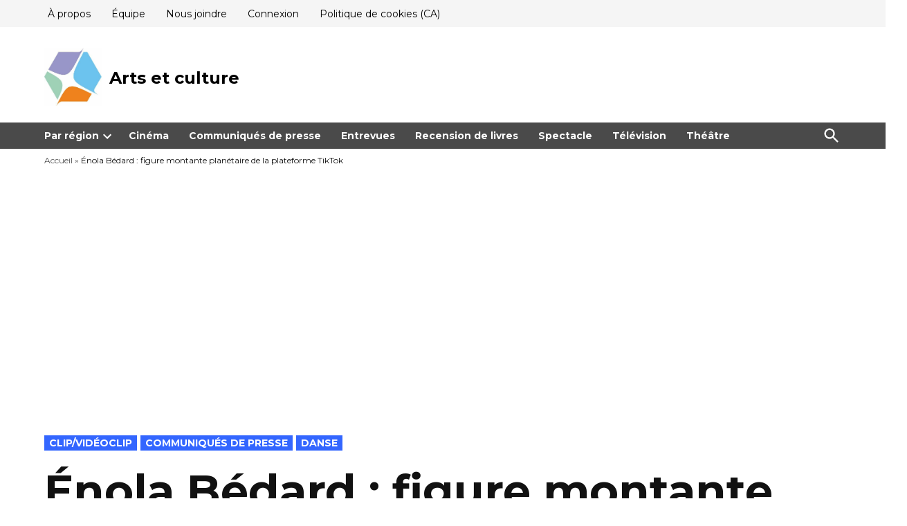

--- FILE ---
content_type: text/html; charset=UTF-8
request_url: https://artsetculture.ca/enola-bedard-figure-montante-planetaire-de-la-plateforme-tiktok/
body_size: 24226
content:
<!doctype html>
<html lang="fr-FR">
<head>
	<meta charset="UTF-8" />
	<meta name="viewport" content="width=device-width, initial-scale=1" />
	<link rel="profile" href="https://gmpg.org/xfn/11" />
	<meta name='robots' content='index, follow, max-image-preview:large, max-snippet:-1, max-video-preview:-1' />
<!-- Google tag (gtag.js) consent mode dataLayer added by Site Kit -->
<script id="google_gtagjs-js-consent-mode-data-layer">
window.dataLayer = window.dataLayer || [];function gtag(){dataLayer.push(arguments);}
gtag('consent', 'default', {"ad_personalization":"denied","ad_storage":"denied","ad_user_data":"denied","analytics_storage":"denied","functionality_storage":"denied","security_storage":"denied","personalization_storage":"denied","region":["AT","BE","BG","CH","CY","CZ","DE","DK","EE","ES","FI","FR","GB","GR","HR","HU","IE","IS","IT","LI","LT","LU","LV","MT","NL","NO","PL","PT","RO","SE","SI","SK"],"wait_for_update":500});
window._googlesitekitConsentCategoryMap = {"statistics":["analytics_storage"],"marketing":["ad_storage","ad_user_data","ad_personalization"],"functional":["functionality_storage","security_storage"],"preferences":["personalization_storage"]};
window._googlesitekitConsents = {"ad_personalization":"denied","ad_storage":"denied","ad_user_data":"denied","analytics_storage":"denied","functionality_storage":"denied","security_storage":"denied","personalization_storage":"denied","region":["AT","BE","BG","CH","CY","CZ","DE","DK","EE","ES","FI","FR","GB","GR","HR","HU","IE","IS","IT","LI","LT","LU","LV","MT","NL","NO","PL","PT","RO","SE","SI","SK"],"wait_for_update":500};
</script>
<!-- End Google tag (gtag.js) consent mode dataLayer added by Site Kit -->
<meta property="og:title" content="Énola Bédard : figure montante planétaire de la plateforme TikTok"/>
<meta property="og:description" content="Une Québécoise se démarque sur le Web !



FIGURE MONTANTE PLANÉTAIRE DE LA PLATEFORME TIKTOK&nbsp;



D’un à six millions d’abonnés en quelques mois "/>
<meta property="og:image" content="https://artsetculture.ca/wp-content/uploads/2021/03/0D93E1B8-12E0-4672-9FC7-D0940F67C454-1.jpeg"/>
<meta property="og:image:width" content="1728" />
<meta property="og:image:height" content="2160" />
<meta property="og:type" content="article"/>
<meta property="og:article:published_time" content="2021-03-02 10:20:55"/>
<meta property="og:article:modified_time" content="2021-03-02 10:20:56"/>
<meta property="og:article:tag" content="Artsetculture.ca"/>
<meta property="og:article:tag" content="Énola Bédard"/>
<meta property="og:article:tag" content="TikTok"/>
<meta name="twitter:card" content="summary">
<meta name="twitter:title" content="Énola Bédard : figure montante planétaire de la plateforme TikTok"/>
<meta name="twitter:description" content="Une Québécoise se démarque sur le Web !



FIGURE MONTANTE PLANÉTAIRE DE LA PLATEFORME TIKTOK&nbsp;



D’un à six millions d’abonnés en quelques mois "/>
<meta name="twitter:image" content="https://artsetculture.ca/wp-content/uploads/2021/03/0D93E1B8-12E0-4672-9FC7-D0940F67C454-1.jpeg"/>
<meta name="author" content="Communiqués"/>

	<!-- This site is optimized with the Yoast SEO plugin v26.8 - https://yoast.com/product/yoast-seo-wordpress/ -->
	<title>Énola Bédard : figure montante planétaire de la plateforme TikTok | Arts et culture</title>
	<link rel="canonical" href="https://artsetculture.ca/enola-bedard-figure-montante-planetaire-de-la-plateforme-tiktok/" />
	<meta property="og:url" content="https://artsetculture.ca/enola-bedard-figure-montante-planetaire-de-la-plateforme-tiktok/" />
	<meta property="og:site_name" content="Arts et culture" />
	<meta property="article:publisher" content="https://www.facebook.com/ArtsetcultureQc" />
	<meta property="article:published_time" content="2021-03-02T15:20:55+00:00" />
	<meta property="article:modified_time" content="2021-03-02T15:20:56+00:00" />
	<meta property="og:image" content="https://artsetculture.ca/wp-content/uploads/2021/03/0D93E1B8-12E0-4672-9FC7-D0940F67C454-1.jpeg" />
	<meta property="og:image:width" content="1728" />
	<meta property="og:image:height" content="2160" />
	<meta property="og:image:type" content="image/jpeg" />
	<meta name="author" content="Communiqués" />
	<meta name="twitter:creator" content="@ArtsEtCultureQc" />
	<meta name="twitter:site" content="@ArtsEtCultureQc" />
	<meta name="twitter:label1" content="Écrit par" />
	<meta name="twitter:data1" content="Communiqués" />
	<meta name="twitter:label2" content="Durée de lecture estimée" />
	<meta name="twitter:data2" content="4 minutes" />
	<script type="application/ld+json" class="yoast-schema-graph">{"@context":"https://schema.org","@graph":[{"@type":"Article","@id":"https://artsetculture.ca/enola-bedard-figure-montante-planetaire-de-la-plateforme-tiktok/#article","isPartOf":{"@id":"https://artsetculture.ca/enola-bedard-figure-montante-planetaire-de-la-plateforme-tiktok/"},"author":{"name":"Communiqués","@id":"https://artsetculture.ca/#/schema/person/e1435cd704763bbc3721d0c6081ff393"},"headline":"Énola Bédard : figure montante planétaire de la plateforme TikTok","datePublished":"2021-03-02T15:20:55+00:00","dateModified":"2021-03-02T15:20:56+00:00","mainEntityOfPage":{"@id":"https://artsetculture.ca/enola-bedard-figure-montante-planetaire-de-la-plateforme-tiktok/"},"wordCount":793,"publisher":{"@id":"https://artsetculture.ca/#organization"},"image":{"@id":"https://artsetculture.ca/enola-bedard-figure-montante-planetaire-de-la-plateforme-tiktok/#primaryimage"},"thumbnailUrl":"https://artsetculture.ca/wp-content/uploads/2021/03/0D93E1B8-12E0-4672-9FC7-D0940F67C454-1.jpeg","keywords":["Artsetculture.ca","Énola Bédard","TikTok"],"articleSection":["Clip/Vidéoclip","Communiqués de presse","Danse"],"inLanguage":"fr-FR"},{"@type":"WebPage","@id":"https://artsetculture.ca/enola-bedard-figure-montante-planetaire-de-la-plateforme-tiktok/","url":"https://artsetculture.ca/enola-bedard-figure-montante-planetaire-de-la-plateforme-tiktok/","name":"Énola Bédard : figure montante planétaire de la plateforme TikTok | Arts et culture","isPartOf":{"@id":"https://artsetculture.ca/#website"},"primaryImageOfPage":{"@id":"https://artsetculture.ca/enola-bedard-figure-montante-planetaire-de-la-plateforme-tiktok/#primaryimage"},"image":{"@id":"https://artsetculture.ca/enola-bedard-figure-montante-planetaire-de-la-plateforme-tiktok/#primaryimage"},"thumbnailUrl":"https://artsetculture.ca/wp-content/uploads/2021/03/0D93E1B8-12E0-4672-9FC7-D0940F67C454-1.jpeg","datePublished":"2021-03-02T15:20:55+00:00","dateModified":"2021-03-02T15:20:56+00:00","breadcrumb":{"@id":"https://artsetculture.ca/enola-bedard-figure-montante-planetaire-de-la-plateforme-tiktok/#breadcrumb"},"inLanguage":"fr-FR","potentialAction":[{"@type":"ReadAction","target":["https://artsetculture.ca/enola-bedard-figure-montante-planetaire-de-la-plateforme-tiktok/"]}]},{"@type":"ImageObject","inLanguage":"fr-FR","@id":"https://artsetculture.ca/enola-bedard-figure-montante-planetaire-de-la-plateforme-tiktok/#primaryimage","url":"https://artsetculture.ca/wp-content/uploads/2021/03/0D93E1B8-12E0-4672-9FC7-D0940F67C454-1.jpeg","contentUrl":"https://artsetculture.ca/wp-content/uploads/2021/03/0D93E1B8-12E0-4672-9FC7-D0940F67C454-1.jpeg","width":1728,"height":2160,"caption":"Énola Bédard"},{"@type":"BreadcrumbList","@id":"https://artsetculture.ca/enola-bedard-figure-montante-planetaire-de-la-plateforme-tiktok/#breadcrumb","itemListElement":[{"@type":"ListItem","position":1,"name":"Accueil","item":"https://artsetculture.ca/"},{"@type":"ListItem","position":2,"name":"Énola Bédard : figure montante planétaire de la plateforme TikTok"}]},{"@type":"WebSite","@id":"https://artsetculture.ca/#website","url":"https://artsetculture.ca/","name":"Arts et culture","description":"Journalisme bénévole qui couvre les événements culturels au Québec","publisher":{"@id":"https://artsetculture.ca/#organization"},"potentialAction":[{"@type":"SearchAction","target":{"@type":"EntryPoint","urlTemplate":"https://artsetculture.ca/?s={search_term_string}"},"query-input":{"@type":"PropertyValueSpecification","valueRequired":true,"valueName":"search_term_string"}}],"inLanguage":"fr-FR"},{"@type":"Organization","@id":"https://artsetculture.ca/#organization","name":"Arts et culture","url":"https://artsetculture.ca/","logo":{"@type":"ImageObject","inLanguage":"fr-FR","@id":"https://artsetculture.ca/#/schema/logo/image/","url":"https://artsetculture.ca/wp-content/uploads/2021/04/cropped-58664003_2030971407199450_5659425801179758592_n.jpg","contentUrl":"https://artsetculture.ca/wp-content/uploads/2021/04/cropped-58664003_2030971407199450_5659425801179758592_n.jpg","width":512,"height":512,"caption":"Arts et culture"},"image":{"@id":"https://artsetculture.ca/#/schema/logo/image/"},"sameAs":["https://www.facebook.com/ArtsetcultureQc","https://x.com/ArtsEtCultureQc","https://www.youtube.com/channel/UC-WniuxBHivMxteIFDd4aTQ"]},{"@type":"Person","@id":"https://artsetculture.ca/#/schema/person/e1435cd704763bbc3721d0c6081ff393","name":"Communiqués","image":{"@type":"ImageObject","inLanguage":"fr-FR","@id":"https://artsetculture.ca/#/schema/person/image/","url":"https://secure.gravatar.com/avatar/9dd1a3ce349b9941f8dd0f2ecfbfd2cf7695559dadade532f5778b9ac1606ee1?s=96&d=mm&r=g","contentUrl":"https://secure.gravatar.com/avatar/9dd1a3ce349b9941f8dd0f2ecfbfd2cf7695559dadade532f5778b9ac1606ee1?s=96&d=mm&r=g","caption":"Communiqués"},"url":"https://artsetculture.ca/author/lucbertrand/"}]}</script>
	<!-- / Yoast SEO plugin. -->


<link rel='dns-prefetch' href='//secure.gravatar.com' />
<link rel='dns-prefetch' href='//www.googletagmanager.com' />
<link rel='dns-prefetch' href='//stats.wp.com' />
<link rel='dns-prefetch' href='//fonts.googleapis.com' />
<link rel='dns-prefetch' href='//widgets.wp.com' />
<link rel='dns-prefetch' href='//s0.wp.com' />
<link rel='dns-prefetch' href='//0.gravatar.com' />
<link rel='dns-prefetch' href='//1.gravatar.com' />
<link rel='dns-prefetch' href='//2.gravatar.com' />
<link rel='dns-prefetch' href='//jetpack.wordpress.com' />
<link rel='dns-prefetch' href='//public-api.wordpress.com' />
<link rel='dns-prefetch' href='//pagead2.googlesyndication.com' />
<link rel='dns-prefetch' href='//fundingchoicesmessages.google.com' />
<link rel="alternate" type="application/rss+xml" title="Arts et culture &raquo; Flux" href="https://artsetculture.ca/feed/" />
<link rel="alternate" type="application/rss+xml" title="Arts et culture &raquo; Flux des commentaires" href="https://artsetculture.ca/comments/feed/" />
<link rel="alternate" title="oEmbed (JSON)" type="application/json+oembed" href="https://artsetculture.ca/wp-json/oembed/1.0/embed?url=https%3A%2F%2Fartsetculture.ca%2Fenola-bedard-figure-montante-planetaire-de-la-plateforme-tiktok%2F" />
<link rel="alternate" title="oEmbed (XML)" type="text/xml+oembed" href="https://artsetculture.ca/wp-json/oembed/1.0/embed?url=https%3A%2F%2Fartsetculture.ca%2Fenola-bedard-figure-montante-planetaire-de-la-plateforme-tiktok%2F&#038;format=xml" />
		<style>.lazyload,.lazyloading{max-width: 100%;}</style>
		<style id='wp-img-auto-sizes-contain-inline-css'>img:is([sizes=auto i],[sizes^="auto," i]){contain-intrinsic-size:3000px 1500px}</style>

<link rel='stylesheet' id='jetpack_related-posts-css' href='https://artsetculture.ca/wp-content/plugins/jetpack/modules/related-posts/related-posts.css?ver=20240116' media='all' />
<style id='wp-emoji-styles-inline-css'>img.wp-smiley,img.emoji{display: inline !important;border: none !important;box-shadow: none !important;height: 1em !important;width: 1em !important;margin: 0 0.07em !important;vertical-align: -0.1em !important;background: none !important;padding: 0 !important;}</style>
<link rel='stylesheet' id='wp-block-library-css' href='https://artsetculture.ca/wp-includes/css/dist/block-library/style.min.css?ver=6.9' media='all' />
<style id='wp-block-archives-inline-css'>.wp-block-archives{box-sizing:border-box}.wp-block-archives-dropdown label{display:block}</style>
<style id='wp-block-image-inline-css'>.wp-block-image>a,.wp-block-image>figure>a{display:inline-block}.wp-block-image img{box-sizing:border-box;height:auto;max-width:100%;vertical-align:bottom}@media not (prefers-reduced-motion){.wp-block-image img.hide{visibility:hidden}.wp-block-image img.show{animation:show-content-image .4s}}.wp-block-image[style*=border-radius] img,.wp-block-image[style*=border-radius]>a{border-radius:inherit}.wp-block-image.has-custom-border img{box-sizing:border-box}.wp-block-image.aligncenter{text-align:center}.wp-block-image.alignfull>a,.wp-block-image.alignwide>a{width:100%}.wp-block-image.alignfull img,.wp-block-image.alignwide img{height:auto;width:100%}.wp-block-image .aligncenter,.wp-block-image .alignleft,.wp-block-image .alignright,.wp-block-image.aligncenter,.wp-block-image.alignleft,.wp-block-image.alignright{display:table}.wp-block-image .aligncenter>figcaption,.wp-block-image .alignleft>figcaption,.wp-block-image .alignright>figcaption,.wp-block-image.aligncenter>figcaption,.wp-block-image.alignleft>figcaption,.wp-block-image.alignright>figcaption{caption-side:bottom;display:table-caption}.wp-block-image .alignleft{float:left;margin:.5em 1em .5em 0}.wp-block-image .alignright{float:right;margin:.5em 0 .5em 1em}.wp-block-image .aligncenter{margin-left:auto;margin-right:auto}.wp-block-image :where(figcaption){margin-bottom:1em;margin-top:.5em}.wp-block-image.is-style-circle-mask img{border-radius:9999px}@supports ((-webkit-mask-image:none) or (mask-image:none)) or (-webkit-mask-image:none){.wp-block-image.is-style-circle-mask img{border-radius:0;-webkit-mask-image:url('data:image/svg+xml;utf8,<svg viewBox="0 0 100 100" xmlns="http://www.w3.org/2000/svg"><circle cx="50" cy="50" r="50"/></svg>');mask-image:url('data:image/svg+xml;utf8,<svg viewBox="0 0 100 100" xmlns="http://www.w3.org/2000/svg"><circle cx="50" cy="50" r="50"/></svg>');mask-mode:alpha;-webkit-mask-position:center;mask-position:center;-webkit-mask-repeat:no-repeat;mask-repeat:no-repeat;-webkit-mask-size:contain;mask-size:contain}}:root :where(.wp-block-image.is-style-rounded img,.wp-block-image .is-style-rounded img){border-radius:9999px}.wp-block-image figure{margin:0}.wp-lightbox-container{display:flex;flex-direction:column;position:relative}.wp-lightbox-container img{cursor:zoom-in}.wp-lightbox-container img:hover+button{opacity:1}.wp-lightbox-container button{align-items:center;backdrop-filter:blur(16px) saturate(180%);background-color:#5a5a5a40;border:none;border-radius:4px;cursor:zoom-in;display:flex;height:20px;justify-content:center;opacity:0;padding:0;position:absolute;right:16px;text-align:center;top:16px;width:20px;z-index:100}@media not (prefers-reduced-motion){.wp-lightbox-container button{transition:opacity .2s ease}}.wp-lightbox-container button:focus-visible{outline:3px auto #5a5a5a40;outline:3px auto -webkit-focus-ring-color;outline-offset:3px}.wp-lightbox-container button:hover{cursor:pointer;opacity:1}.wp-lightbox-container button:focus{opacity:1}.wp-lightbox-container button:focus,.wp-lightbox-container button:hover,.wp-lightbox-container button:not(:hover):not(:active):not(.has-background){background-color:#5a5a5a40;border:none}.wp-lightbox-overlay{box-sizing:border-box;cursor:zoom-out;height:100vh;left:0;overflow:hidden;position:fixed;top:0;visibility:hidden;width:100%;z-index:100000}.wp-lightbox-overlay .close-button{align-items:center;cursor:pointer;display:flex;justify-content:center;min-height:40px;min-width:40px;padding:0;position:absolute;right:calc(env(safe-area-inset-right) + 16px);top:calc(env(safe-area-inset-top) + 16px);z-index:5000000}.wp-lightbox-overlay .close-button:focus,.wp-lightbox-overlay .close-button:hover,.wp-lightbox-overlay .close-button:not(:hover):not(:active):not(.has-background){background:none;border:none}.wp-lightbox-overlay .lightbox-image-container{height:var(--wp--lightbox-container-height);left:50%;overflow:hidden;position:absolute;top:50%;transform:translate(-50%,-50%);transform-origin:top left;width:var(--wp--lightbox-container-width);z-index:9999999999}.wp-lightbox-overlay .wp-block-image{align-items:center;box-sizing:border-box;display:flex;height:100%;justify-content:center;margin:0;position:relative;transform-origin:0 0;width:100%;z-index:3000000}.wp-lightbox-overlay .wp-block-image img{height:var(--wp--lightbox-image-height);min-height:var(--wp--lightbox-image-height);min-width:var(--wp--lightbox-image-width);width:var(--wp--lightbox-image-width)}.wp-lightbox-overlay .wp-block-image figcaption{display:none}.wp-lightbox-overlay button{background:none;border:none}.wp-lightbox-overlay .scrim{background-color:#fff;height:100%;opacity:.9;position:absolute;width:100%;z-index:2000000}.wp-lightbox-overlay.active{visibility:visible}@media not (prefers-reduced-motion){.wp-lightbox-overlay.active{animation:turn-on-visibility .25s both}.wp-lightbox-overlay.active img{animation:turn-on-visibility .35s both}.wp-lightbox-overlay.show-closing-animation:not(.active){animation:turn-off-visibility .35s both}.wp-lightbox-overlay.show-closing-animation:not(.active) img{animation:turn-off-visibility .25s both}.wp-lightbox-overlay.zoom.active{animation:none;opacity:1;visibility:visible}.wp-lightbox-overlay.zoom.active .lightbox-image-container{animation:lightbox-zoom-in .4s}.wp-lightbox-overlay.zoom.active .lightbox-image-container img{animation:none}.wp-lightbox-overlay.zoom.active .scrim{animation:turn-on-visibility .4s forwards}.wp-lightbox-overlay.zoom.show-closing-animation:not(.active){animation:none}.wp-lightbox-overlay.zoom.show-closing-animation:not(.active) .lightbox-image-container{animation:lightbox-zoom-out .4s}.wp-lightbox-overlay.zoom.show-closing-animation:not(.active) .lightbox-image-container img{animation:none}.wp-lightbox-overlay.zoom.show-closing-animation:not(.active) .scrim{animation:turn-off-visibility .4s forwards}}@keyframes show-content-image{0%{visibility:hidden}99%{visibility:hidden}to{visibility:visible}}@keyframes turn-on-visibility{0%{opacity:0}to{opacity:1}}@keyframes turn-off-visibility{0%{opacity:1;visibility:visible}99%{opacity:0;visibility:visible}to{opacity:0;visibility:hidden}}@keyframes lightbox-zoom-in{0%{transform:translate(calc((-100vw + var(--wp--lightbox-scrollbar-width))/2 + var(--wp--lightbox-initial-left-position)),calc(-50vh + var(--wp--lightbox-initial-top-position))) scale(var(--wp--lightbox-scale))}to{transform:translate(-50%,-50%) scale(1)}}@keyframes lightbox-zoom-out{0%{transform:translate(-50%,-50%) scale(1);visibility:visible}99%{visibility:visible}to{transform:translate(calc((-100vw + var(--wp--lightbox-scrollbar-width))/2 + var(--wp--lightbox-initial-left-position)),calc(-50vh + var(--wp--lightbox-initial-top-position))) scale(var(--wp--lightbox-scale));visibility:hidden}}</style>
<style id='wp-block-image-theme-inline-css'>:root :where(.wp-block-image figcaption){color:#555;font-size:13px;text-align:center}.is-dark-theme :root :where(.wp-block-image figcaption){color:#ffffffa6}.wp-block-image{margin:0 0 1em}</style>
<style id='wp-block-search-inline-css'>.wp-block-search__button{margin-left:10px;word-break:normal}.wp-block-search__button.has-icon{line-height:0}.wp-block-search__button svg{height:1.25em;min-height:24px;min-width:24px;width:1.25em;fill:currentColor;vertical-align:text-bottom}:where(.wp-block-search__button){border:1px solid #ccc;padding:6px 10px}.wp-block-search__inside-wrapper{display:flex;flex:auto;flex-wrap:nowrap;max-width:100%}.wp-block-search__label{width:100%}.wp-block-search.wp-block-search__button-only .wp-block-search__button{box-sizing:border-box;display:flex;flex-shrink:0;justify-content:center;margin-left:0;max-width:100%}.wp-block-search.wp-block-search__button-only .wp-block-search__inside-wrapper{min-width:0!important;transition-property:width}.wp-block-search.wp-block-search__button-only .wp-block-search__input{flex-basis:100%;transition-duration:.3s}.wp-block-search.wp-block-search__button-only.wp-block-search__searchfield-hidden,.wp-block-search.wp-block-search__button-only.wp-block-search__searchfield-hidden .wp-block-search__inside-wrapper{overflow:hidden}.wp-block-search.wp-block-search__button-only.wp-block-search__searchfield-hidden .wp-block-search__input{border-left-width:0!important;border-right-width:0!important;flex-basis:0;flex-grow:0;margin:0;min-width:0!important;padding-left:0!important;padding-right:0!important;width:0!important}:where(.wp-block-search__input){appearance:none;border:1px solid #949494;flex-grow:1;font-family:inherit;font-size:inherit;font-style:inherit;font-weight:inherit;letter-spacing:inherit;line-height:inherit;margin-left:0;margin-right:0;min-width:3rem;padding:8px;text-decoration:unset!important;text-transform:inherit}:where(.wp-block-search__button-inside .wp-block-search__inside-wrapper){background-color:#fff;border:1px solid #949494;box-sizing:border-box;padding:4px}:where(.wp-block-search__button-inside .wp-block-search__inside-wrapper) .wp-block-search__input{border:none;border-radius:0;padding:0 4px}:where(.wp-block-search__button-inside .wp-block-search__inside-wrapper) .wp-block-search__input:focus{outline:none}:where(.wp-block-search__button-inside .wp-block-search__inside-wrapper) :where(.wp-block-search__button){padding:4px 8px}.wp-block-search.aligncenter .wp-block-search__inside-wrapper{margin:auto}.wp-block[data-align=right] .wp-block-search.wp-block-search__button-only .wp-block-search__inside-wrapper{float:right}</style>
<style id='wp-block-search-theme-inline-css'>.wp-block-search .wp-block-search__label{font-weight:700}.wp-block-search__button{border:1px solid #ccc;padding:.375em .625em}</style>
<style id='global-styles-inline-css'>:root{--wp--preset--aspect-ratio--square: 1;--wp--preset--aspect-ratio--4-3: 4/3;--wp--preset--aspect-ratio--3-4: 3/4;--wp--preset--aspect-ratio--3-2: 3/2;--wp--preset--aspect-ratio--2-3: 2/3;--wp--preset--aspect-ratio--16-9: 16/9;--wp--preset--aspect-ratio--9-16: 9/16;--wp--preset--color--black: #000000;--wp--preset--color--cyan-bluish-gray: #abb8c3;--wp--preset--color--white: #FFFFFF;--wp--preset--color--pale-pink: #f78da7;--wp--preset--color--vivid-red: #cf2e2e;--wp--preset--color--luminous-vivid-orange: #ff6900;--wp--preset--color--luminous-vivid-amber: #fcb900;--wp--preset--color--light-green-cyan: #7bdcb5;--wp--preset--color--vivid-green-cyan: #00d084;--wp--preset--color--pale-cyan-blue: #8ed1fc;--wp--preset--color--vivid-cyan-blue: #0693e3;--wp--preset--color--vivid-purple: #9b51e0;--wp--preset--color--primary: #3366ff;--wp--preset--color--primary-variation: #0b3ed7;--wp--preset--color--secondary: #666666;--wp--preset--color--secondary-variation: #3e3e3e;--wp--preset--color--dark-gray: #111111;--wp--preset--color--medium-gray: #767676;--wp--preset--color--light-gray: #EEEEEE;--wp--preset--gradient--vivid-cyan-blue-to-vivid-purple: linear-gradient(135deg,rgb(6,147,227) 0%,rgb(155,81,224) 100%);--wp--preset--gradient--light-green-cyan-to-vivid-green-cyan: linear-gradient(135deg,rgb(122,220,180) 0%,rgb(0,208,130) 100%);--wp--preset--gradient--luminous-vivid-amber-to-luminous-vivid-orange: linear-gradient(135deg,rgb(252,185,0) 0%,rgb(255,105,0) 100%);--wp--preset--gradient--luminous-vivid-orange-to-vivid-red: linear-gradient(135deg,rgb(255,105,0) 0%,rgb(207,46,46) 100%);--wp--preset--gradient--very-light-gray-to-cyan-bluish-gray: linear-gradient(135deg,rgb(238,238,238) 0%,rgb(169,184,195) 100%);--wp--preset--gradient--cool-to-warm-spectrum: linear-gradient(135deg,rgb(74,234,220) 0%,rgb(151,120,209) 20%,rgb(207,42,186) 40%,rgb(238,44,130) 60%,rgb(251,105,98) 80%,rgb(254,248,76) 100%);--wp--preset--gradient--blush-light-purple: linear-gradient(135deg,rgb(255,206,236) 0%,rgb(152,150,240) 100%);--wp--preset--gradient--blush-bordeaux: linear-gradient(135deg,rgb(254,205,165) 0%,rgb(254,45,45) 50%,rgb(107,0,62) 100%);--wp--preset--gradient--luminous-dusk: linear-gradient(135deg,rgb(255,203,112) 0%,rgb(199,81,192) 50%,rgb(65,88,208) 100%);--wp--preset--gradient--pale-ocean: linear-gradient(135deg,rgb(255,245,203) 0%,rgb(182,227,212) 50%,rgb(51,167,181) 100%);--wp--preset--gradient--electric-grass: linear-gradient(135deg,rgb(202,248,128) 0%,rgb(113,206,126) 100%);--wp--preset--gradient--midnight: linear-gradient(135deg,rgb(2,3,129) 0%,rgb(40,116,252) 100%);--wp--preset--gradient--grad-1: linear-gradient( 135deg,rgb( 51,102,255) 0%,rgb( 11,62,215) 100% );--wp--preset--gradient--grad-2: linear-gradient( 135deg,rgb( 102,102,102) 0%,rgb( 62,62,62) 100% );--wp--preset--gradient--grad-3: linear-gradient( 135deg,rgb( 17,17,17 ) 0%,rgb( 85,85,85 ) 100% );--wp--preset--gradient--grad-4: linear-gradient( 135deg,rgb( 68,68,68 ) 0%,rgb( 136,136,136 ) 100% );--wp--preset--gradient--grad-5: linear-gradient( 135deg,rgb( 119,119,119 ) 0%,rgb( 221,221,221 ) 100% );--wp--preset--gradient--grad-6: linear-gradient( 135deg,rgb( 221,221,221 ) 0%,rgb( 255,255,255 ) 100% );--wp--preset--font-size--small: 16px;--wp--preset--font-size--medium: 20px;--wp--preset--font-size--large: 36px;--wp--preset--font-size--x-large: 42px;--wp--preset--font-size--normal: 20px;--wp--preset--font-size--huge: 44px;--wp--preset--spacing--20: 0.44rem;--wp--preset--spacing--30: 0.67rem;--wp--preset--spacing--40: 1rem;--wp--preset--spacing--50: 1.5rem;--wp--preset--spacing--60: 2.25rem;--wp--preset--spacing--70: 3.38rem;--wp--preset--spacing--80: 5.06rem;--wp--preset--shadow--natural: 6px 6px 9px rgba(0,0,0,0.2);--wp--preset--shadow--deep: 12px 12px 50px rgba(0,0,0,0.4);--wp--preset--shadow--sharp: 6px 6px 0px rgba(0,0,0,0.2);--wp--preset--shadow--outlined: 6px 6px 0px -3px rgb(255,255,255),6px 6px rgb(0,0,0);--wp--preset--shadow--crisp: 6px 6px 0px rgb(0,0,0);}:where(.is-layout-flex){gap: 0.5em;}:where(.is-layout-grid){gap: 0.5em;}body .is-layout-flex{display: flex;}.is-layout-flex{flex-wrap: wrap;align-items: center;}.is-layout-flex > :is(*,div){margin: 0;}body .is-layout-grid{display: grid;}.is-layout-grid > :is(*,div){margin: 0;}:where(.wp-block-columns.is-layout-flex){gap: 2em;}:where(.wp-block-columns.is-layout-grid){gap: 2em;}:where(.wp-block-post-template.is-layout-flex){gap: 1.25em;}:where(.wp-block-post-template.is-layout-grid){gap: 1.25em;}.has-black-color{color: var(--wp--preset--color--black) !important;}.has-cyan-bluish-gray-color{color: var(--wp--preset--color--cyan-bluish-gray) !important;}.has-white-color{color: var(--wp--preset--color--white) !important;}.has-pale-pink-color{color: var(--wp--preset--color--pale-pink) !important;}.has-vivid-red-color{color: var(--wp--preset--color--vivid-red) !important;}.has-luminous-vivid-orange-color{color: var(--wp--preset--color--luminous-vivid-orange) !important;}.has-luminous-vivid-amber-color{color: var(--wp--preset--color--luminous-vivid-amber) !important;}.has-light-green-cyan-color{color: var(--wp--preset--color--light-green-cyan) !important;}.has-vivid-green-cyan-color{color: var(--wp--preset--color--vivid-green-cyan) !important;}.has-pale-cyan-blue-color{color: var(--wp--preset--color--pale-cyan-blue) !important;}.has-vivid-cyan-blue-color{color: var(--wp--preset--color--vivid-cyan-blue) !important;}.has-vivid-purple-color{color: var(--wp--preset--color--vivid-purple) !important;}.has-black-background-color{background-color: var(--wp--preset--color--black) !important;}.has-cyan-bluish-gray-background-color{background-color: var(--wp--preset--color--cyan-bluish-gray) !important;}.has-white-background-color{background-color: var(--wp--preset--color--white) !important;}.has-pale-pink-background-color{background-color: var(--wp--preset--color--pale-pink) !important;}.has-vivid-red-background-color{background-color: var(--wp--preset--color--vivid-red) !important;}.has-luminous-vivid-orange-background-color{background-color: var(--wp--preset--color--luminous-vivid-orange) !important;}.has-luminous-vivid-amber-background-color{background-color: var(--wp--preset--color--luminous-vivid-amber) !important;}.has-light-green-cyan-background-color{background-color: var(--wp--preset--color--light-green-cyan) !important;}.has-vivid-green-cyan-background-color{background-color: var(--wp--preset--color--vivid-green-cyan) !important;}.has-pale-cyan-blue-background-color{background-color: var(--wp--preset--color--pale-cyan-blue) !important;}.has-vivid-cyan-blue-background-color{background-color: var(--wp--preset--color--vivid-cyan-blue) !important;}.has-vivid-purple-background-color{background-color: var(--wp--preset--color--vivid-purple) !important;}.has-black-border-color{border-color: var(--wp--preset--color--black) !important;}.has-cyan-bluish-gray-border-color{border-color: var(--wp--preset--color--cyan-bluish-gray) !important;}.has-white-border-color{border-color: var(--wp--preset--color--white) !important;}.has-pale-pink-border-color{border-color: var(--wp--preset--color--pale-pink) !important;}.has-vivid-red-border-color{border-color: var(--wp--preset--color--vivid-red) !important;}.has-luminous-vivid-orange-border-color{border-color: var(--wp--preset--color--luminous-vivid-orange) !important;}.has-luminous-vivid-amber-border-color{border-color: var(--wp--preset--color--luminous-vivid-amber) !important;}.has-light-green-cyan-border-color{border-color: var(--wp--preset--color--light-green-cyan) !important;}.has-vivid-green-cyan-border-color{border-color: var(--wp--preset--color--vivid-green-cyan) !important;}.has-pale-cyan-blue-border-color{border-color: var(--wp--preset--color--pale-cyan-blue) !important;}.has-vivid-cyan-blue-border-color{border-color: var(--wp--preset--color--vivid-cyan-blue) !important;}.has-vivid-purple-border-color{border-color: var(--wp--preset--color--vivid-purple) !important;}.has-vivid-cyan-blue-to-vivid-purple-gradient-background{background: var(--wp--preset--gradient--vivid-cyan-blue-to-vivid-purple) !important;}.has-light-green-cyan-to-vivid-green-cyan-gradient-background{background: var(--wp--preset--gradient--light-green-cyan-to-vivid-green-cyan) !important;}.has-luminous-vivid-amber-to-luminous-vivid-orange-gradient-background{background: var(--wp--preset--gradient--luminous-vivid-amber-to-luminous-vivid-orange) !important;}.has-luminous-vivid-orange-to-vivid-red-gradient-background{background: var(--wp--preset--gradient--luminous-vivid-orange-to-vivid-red) !important;}.has-very-light-gray-to-cyan-bluish-gray-gradient-background{background: var(--wp--preset--gradient--very-light-gray-to-cyan-bluish-gray) !important;}.has-cool-to-warm-spectrum-gradient-background{background: var(--wp--preset--gradient--cool-to-warm-spectrum) !important;}.has-blush-light-purple-gradient-background{background: var(--wp--preset--gradient--blush-light-purple) !important;}.has-blush-bordeaux-gradient-background{background: var(--wp--preset--gradient--blush-bordeaux) !important;}.has-luminous-dusk-gradient-background{background: var(--wp--preset--gradient--luminous-dusk) !important;}.has-pale-ocean-gradient-background{background: var(--wp--preset--gradient--pale-ocean) !important;}.has-electric-grass-gradient-background{background: var(--wp--preset--gradient--electric-grass) !important;}.has-midnight-gradient-background{background: var(--wp--preset--gradient--midnight) !important;}.has-small-font-size{font-size: var(--wp--preset--font-size--small) !important;}.has-medium-font-size{font-size: var(--wp--preset--font-size--medium) !important;}.has-large-font-size{font-size: var(--wp--preset--font-size--large) !important;}.has-x-large-font-size{font-size: var(--wp--preset--font-size--x-large) !important;}</style>

<style id='classic-theme-styles-inline-css'>.wp-block-button__link{color:#fff;background-color:#32373c;border-radius:9999px;box-shadow:none;text-decoration:none;padding:calc(.667em + 2px) calc(1.333em + 2px);font-size:1.125em}.wp-block-file__button{background:#32373c;color:#fff;text-decoration:none}</style>
<link rel='stylesheet' id='newspack-blocks-block-styles-stylesheet-css' href='https://artsetculture.ca/wp-content/plugins/newspack-blocks/dist/block_styles.css?ver=1.22.1' media='all' />
<link rel='stylesheet' id='wp-components-css' href='https://artsetculture.ca/wp-includes/css/dist/components/style.min.css?ver=6.9' media='all' />
<link rel='stylesheet' id='newspack-commons-css' href='https://artsetculture.ca/wp-content/plugins/newspack-plugin/dist/commons.css?ver=6.28.1' media='all' />
<link rel='stylesheet' id='newspack-reader-auth-css' href='https://artsetculture.ca/wp-content/plugins/newspack-plugin/dist/reader-auth.css?ver=6.28.1' media='all' />
<link rel='stylesheet' id='newspack-corrections-single-css' href='https://artsetculture.ca/wp-content/plugins/newspack-plugin/dist/other-scripts/corrections.css?ver=6.28.1' media='all' />
<link rel='stylesheet' id='newspack-content_gate-block-patterns-css' href='https://artsetculture.ca/wp-content/plugins/newspack-plugin/dist/content-gate-block-patterns.css?ver=6.28.1' media='all' />
<link rel='stylesheet' id='newspack-ui-css' href='https://artsetculture.ca/wp-content/plugins/newspack-plugin/dist/newspack-ui.css?ver=6.28.1' media='all' />
<link rel='stylesheet' id='newspack-style-css' href='https://artsetculture.ca/wp-content/themes/newspack-theme/style.css?ver=2.15.3' media='all' />
<link rel='stylesheet' id='newspack-print-style-css' href='https://artsetculture.ca/wp-content/themes/newspack-theme/styles/print.css?ver=2.15.3' media='print' />
<link crossorigin="anonymous" rel='stylesheet' id='newspack-font-import-css' href='//fonts.googleapis.com/css2?family=Montserrat:ital,wght@0,100..900;1,100..900&#038;display=swap' media='all' />
<link crossorigin="anonymous" rel='stylesheet' id='newspack-font-alternative-import-css' href='//fonts.googleapis.com/css2?family=Cormorant+Garamond:ital,wght@0,500;0,700;1,500;1,700&#038;family=EB+Garamond:ital,wght@0,400..800;1,400..800&#038;family=Montserrat:ital,wght@0,100..900;1,100..900&#038;display=swap' media='all' />
<link rel='stylesheet' id='jetpack_likes-css' href='https://artsetculture.ca/wp-content/plugins/jetpack/modules/likes/style.css?ver=15.4' media='all' />
<link rel='stylesheet' id='wp-block-table-css' href='https://artsetculture.ca/wp-includes/blocks/table/style.min.css?ver=6.9' media='all' />
<link rel='stylesheet' id='wp-block-table-theme-css' href='https://artsetculture.ca/wp-includes/blocks/table/theme.min.css?ver=6.9' media='all' />
<link rel='stylesheet' id='wp-block-paragraph-css' href='https://artsetculture.ca/wp-includes/blocks/paragraph/style.min.css?ver=6.9' media='all' />
<link rel='stylesheet' id='sharedaddy-css' href='https://artsetculture.ca/wp-content/plugins/jetpack/modules/sharedaddy/sharing.css?ver=15.4' media='all' />
<link rel='stylesheet' id='social-logos-css' href='https://artsetculture.ca/wp-content/plugins/jetpack/_inc/social-logos/social-logos.min.css?ver=15.4' media='all' />
<script id="jetpack_related-posts-js-extra">
var related_posts_js_options = {"post_heading":"h4"};
//# sourceURL=jetpack_related-posts-js-extra
</script>
<script src="https://artsetculture.ca/wp-content/plugins/jetpack/_inc/build/related-posts/related-posts.min.js?ver=20240116" id="jetpack_related-posts-js"></script>
<script src="https://artsetculture.ca/wp-includes/js/jquery/jquery.min.js?ver=3.7.1" id="jquery-core-js"></script>
<script src="https://artsetculture.ca/wp-includes/js/jquery/jquery-migrate.min.js?ver=3.4.1" id="jquery-migrate-js"></script>

<!-- Extrait de code de la balise Google (gtag.js) ajouté par Site Kit -->
<!-- Extrait Google Analytics ajouté par Site Kit -->
<script src="https://www.googletagmanager.com/gtag/js?id=G-VH3QSQK6WT" id="google_gtagjs-js" async></script>
<script id="google_gtagjs-js-after">
window.dataLayer = window.dataLayer || [];function gtag(){dataLayer.push(arguments);}
gtag("set","linker",{"domains":["artsetculture.ca"]});
gtag("js", new Date());
gtag("set", "developer_id.dZTNiMT", true);
gtag("config", "G-VH3QSQK6WT", {"transport_type":"beacon"});
//# sourceURL=google_gtagjs-js-after
</script>
<link rel="https://api.w.org/" href="https://artsetculture.ca/wp-json/" /><link rel="alternate" title="JSON" type="application/json" href="https://artsetculture.ca/wp-json/wp/v2/posts/33232" /><link rel="EditURI" type="application/rsd+xml" title="RSD" href="https://artsetculture.ca/xmlrpc.php?rsd" />
<meta name="generator" content="WordPress 6.9" />
<link rel='shortlink' href='https://wp.me/p954WY-8E0' />
<meta name="generator" content="Site Kit by Google 1.170.0" /><script async src="https://fundingchoicesmessages.google.com/i/pub-9141650246047648?ers=1" nonce="q7qg_0RzdxKlWIHTZ2ikOw"></script><script nonce="q7qg_0RzdxKlWIHTZ2ikOw">(function() {function signalGooglefcPresent() {if (!window.frames['googlefcPresent']) {if (document.body) {const iframe = document.createElement('iframe'); iframe.style = 'width: 0; height: 0; border: none; z-index: -1000; left: -1000px; top: -1000px;'; iframe.style.display = 'none'; iframe.name = 'googlefcPresent'; document.body.appendChild(iframe);} else {setTimeout(signalGooglefcPresent, 0);}}}signalGooglefcPresent();})();</script>
		<link rel="manifest" href="https://artsetculture.ca/wp-json/wp/v2/web-app-manifest">
					<meta name="theme-color" content="#fff">
								<meta name="apple-mobile-web-app-capable" content="yes">
				<meta name="mobile-web-app-capable" content="yes">

				<link rel="apple-touch-startup-image" href="https://artsetculture.ca/wp-content/uploads/2025/09/cropped-cropped-logonouveau-192x192.png">

				<meta name="apple-mobile-web-app-title" content="ArtCulture">
		<meta name="application-name" content="ArtCulture">
			<style>img#wpstats{display:none}</style>
				<script>
			document.documentElement.className = document.documentElement.className.replace('no-js', 'js');
		</script>
				<style>.no-js img.lazyload{display: none;}figure.wp-block-image img.lazyloading{min-width: 150px;}.lazyload,.lazyloading{--smush-placeholder-width: 100px;--smush-placeholder-aspect-ratio: 1/1;width: var(--smush-image-width,var(--smush-placeholder-width)) !important;aspect-ratio: var(--smush-image-aspect-ratio,var(--smush-placeholder-aspect-ratio)) !important;}.lazyload,.lazyloading{opacity: 0;}.lazyloaded{opacity: 1;transition: opacity 400ms;transition-delay: 0ms;}</style>
		
	<style type="text/css" id="custom-theme-colors">:root{--newspack-theme-color-primary: #3366ff;--newspack-theme-color-primary-variation: #1548e1;--newspack-theme-color-secondary: #666666 !important;--newspack-theme-color-secondary-variation: #3e3e3e;--newspack-theme-color-primary-darken-5: #2e61fa;--newspack-theme-color-primary-darken-10: #295cf5;--newspack-theme-color-primary-against-white: #3366ff;--newspack-theme-color-secondary-against-white: #666666;--newspack-theme-color-primary-variation-against-white: #1548e1;--newspack-theme-color-secondary-variation-against-white: #3e3e3e;--newspack-theme-color-against-primary: white;--newspack-theme-color-against-secondary: white;}input[type="checkbox"]::before{background-image: url("data:image/svg+xml,%3Csvg xmlns='http://www.w3.org/2000/svg' viewBox='0 0 24 24' width='24' height='24'%3E%3Cpath d='M16.7 7.1l-6.3 8.5-3.3-2.5-.9 1.2 4.5 3.4L17.9 8z' fill='white'%3E%3C/path%3E%3C/svg%3E");}.mobile-sidebar{background: #ffffff;}.mobile-sidebar,.mobile-sidebar button:hover,.mobile-sidebar a,.mobile-sidebar a:visited,.mobile-sidebar .nav1 .sub-menu > li > a,.mobile-sidebar .nav1 ul.main-menu > li > a,.mobile-sidebar .nav3 a{color: black;}.mobile-sidebar .nav3 a{background: transparent;}.mobile-sidebar .accent-header,.mobile-sidebar .article-section-title{border-color: #ebebeb;color: black;}.mobile-sidebar .nav3 .menu-highlight a{background: #ebebeb;color: black;}.h-sb .site-header .nav3 a{background-color: #eeeeee;color: black;}.h-sb .middle-header-contain{background-color: #ffffff;}.h-sb .top-header-contain{background-color: #f5f5f5;border-bottom-color: #f0f0f0;}.h-sb .site-header,.h-sb .site-title,.h-sb .site-title a:link,.h-sb .site-title a:visited,.h-sb .site-description,.h-sb.h-sh .site-header .nav1 .main-menu > li,.h-sb.h-sh .site-header .nav1 ul.main-menu > li > a,.h-sb.h-sh .site-header .nav1 ul.main-menu > li > a:hover,.h-sb .top-header-contain,.h-sb .middle-header-contain{color: black;}</style>
		<style type="text/css" id="newspack-theme-colors-variables">:root{--newspack-primary-color: #3366ff;--newspack-secondary-color: #666666;--newspack-cta-color: #dd3333;--newspack-header-color: #ffffff;--newspack-primary-menu-color:;--newspack-primary-contrast-color: white;--newspack-secondary-contrast-color: white;--newspack-cta-contrast-color: white;--newspack-header-contrast-color: black;--newspack-primary-menu-contrast-color: white;}</style>
	
	<style type="text/css" id="custom-theme-fonts">:root{--newspack-theme-font-heading: "montserrat","Helvetica","sans-serif";}:root{--newspack-theme-font-body: "cormorant garamond","Georgia","serif";}.tags-links span:first-child,.cat-links,.page-title,.highlight-menu .menu-label{text-transform: uppercase;}.accent-header,#secondary .widgettitle,.article-section-title{text-transform: uppercase;}</style>

	
<!-- Balises Meta Google AdSense ajoutées par Site Kit -->
<meta name="google-adsense-platform-account" content="ca-host-pub-2644536267352236">
<meta name="google-adsense-platform-domain" content="sitekit.withgoogle.com">
<!-- Fin des balises Meta End Google AdSense ajoutées par Site Kit -->
<style>.recentcomments a{display:inline !important;padding:0 !important;margin:0 !important;}</style><link rel="amphtml" href="https://artsetculture.ca/enola-bedard-figure-montante-planetaire-de-la-plateforme-tiktok/?amp=1">
<!-- Extrait Google AdSense ajouté par Site Kit -->
<script async src="https://pagead2.googlesyndication.com/pagead/js/adsbygoogle.js?client=ca-pub-9141650246047648&amp;host=ca-host-pub-2644536267352236" crossorigin="anonymous"></script>

<!-- End Google AdSense snippet added by Site Kit -->
<link rel="icon" href="https://artsetculture.ca/wp-content/uploads/2025/09/cropped-cropped-logonouveau-32x32.png" sizes="32x32" />
<link rel="icon" href="https://artsetculture.ca/wp-content/uploads/2025/09/cropped-cropped-logonouveau-192x192.png" sizes="192x192" />
<link rel="apple-touch-icon" href="https://artsetculture.ca/wp-content/uploads/2025/09/cropped-cropped-logonouveau-180x180.png" />
<meta name="msapplication-TileImage" content="https://artsetculture.ca/wp-content/uploads/2025/09/cropped-cropped-logonouveau-270x270.png" />
</head>

<body class="wp-singular post-template-default single single-post postid-33232 single-format-standard wp-custom-logo wp-embed-responsive wp-theme-newspack-theme singular hide-site-tagline h-nsub h-sb h-ll h-dh has-sidebar cat-clipvideoclip cat-communiques-de-presse cat-danse-communiques-de-presse has-featured-image single-featured-image-default has-large-featured-image newspack--font-loading" data-amp-auto-lightbox-disable>
	<aside id="mobile-sidebar-fallback" class="mobile-sidebar">
		<button class="mobile-menu-toggle">
			<svg class="svg-icon" width="20" height="20" aria-hidden="true" role="img" xmlns="http://www.w3.org/2000/svg" viewBox="0 0 24 24"><path d="M19 6.41L17.59 5 12 10.59 6.41 5 5 6.41 10.59 12 5 17.59 6.41 19 12 13.41 17.59 19 19 17.59 13.41 12z" /><path d="M0 0h24v24H0z" fill="none" /></svg>			Close		</button>

		
<form role="search" method="get" class="search-form" action="https://artsetculture.ca/">
	<label for="search-form-1">
		<span class="screen-reader-text">Search for:</span>
	</label>
	<input type="search" id="search-form-1" class="search-field" placeholder="Search &hellip;" value="" name="s" />
	<button type="submit" class="search-submit">
		<svg class="svg-icon" width="28" height="28" aria-hidden="true" role="img" xmlns="http://www.w3.org/2000/svg" viewBox="0 0 24 24"><path d="M15.5 14h-.79l-.28-.27C15.41 12.59 16 11.11 16 9.5 16 5.91 13.09 3 9.5 3S3 5.91 3 9.5 5.91 16 9.5 16c1.61 0 3.09-.59 4.23-1.57l.27.28v.79l5 4.99L20.49 19l-4.99-5zm-6 0C7.01 14 5 11.99 5 9.5S7.01 5 9.5 5 14 7.01 14 9.5 11.99 14 9.5 14z" /><path d="M0 0h24v24H0z" fill="none" /></svg>		<span class="screen-reader-text">
			Search		</span>
	</button>
</form>
		<nav class="main-navigation nav1 dd-menu" aria-label="Top Menu" toolbar-target="site-navigation" toolbar="(min-width: 767px)">
			<ul id="menu-principal" class="main-menu"><li id="menu-item-46260" class="menu-item menu-item-type-custom menu-item-object-custom menu-item-has-children menu-item-46260"><a href="/#">Par région</a><button aria-expanded="false" class="submenu-expand" [class]="setState46260 ? 'submenu-expand open-dropdown' : 'submenu-expand'" [aria-expanded]="setState46260 ? 'true' : 'false'" on="tap:AMP.setState( { setState46260: !setState46260 } )" aria-haspopup="true" data-toggle-parent-id="toggle-46260">
					<svg class="svg-icon" width="24" height="24" aria-hidden="true" role="img" focusable="false" xmlns="http://www.w3.org/2000/svg" viewBox="0 0 24 24"><path d="M7.41 8.59L12 13.17l4.59-4.58L18 10l-6 6-6-6 1.41-1.41z"></path><path fill="none" d="M0 0h24v24H0V0z"></path></svg>
					<span class="screen-reader-text" [text]="setState46260 ? 'Close dropdown menu' : 'Open dropdown menu'">Open dropdown menu</span>
				</button>
<ul class="sub-menu">
	<li id="menu-item-42742" class="menu-item menu-item-type-taxonomy menu-item-object-category menu-item-42742"><a href="https://artsetculture.ca/category/drummondville/">Drummondville</a></li>
	<li id="menu-item-42743" class="menu-item menu-item-type-taxonomy menu-item-object-category menu-item-42743"><a href="https://artsetculture.ca/category/montreal/">Montréal</a></li>
	<li id="menu-item-42744" class="menu-item menu-item-type-taxonomy menu-item-object-category menu-item-42744"><a href="https://artsetculture.ca/category/portneuf/">Portneuf</a></li>
	<li id="menu-item-42745" class="menu-item menu-item-type-taxonomy menu-item-object-category menu-item-42745"><a href="https://artsetculture.ca/category/quebec/">Québec</a></li>
</ul>
</li>
<li id="menu-item-10604" class="menu-item menu-item-type-taxonomy menu-item-object-category menu-item-10604"><a href="https://artsetculture.ca/category/cinema/">Cinéma</a></li>
<li id="menu-item-10611" class="menu-item menu-item-type-taxonomy menu-item-object-category current-post-ancestor current-menu-parent current-post-parent menu-item-10611"><a href="https://artsetculture.ca/category/communiques-de-presse/">Communiqués de presse</a></li>
<li id="menu-item-10605" class="menu-item menu-item-type-taxonomy menu-item-object-category menu-item-10605"><a href="https://artsetculture.ca/category/entrevues/">Entrevues</a></li>
<li id="menu-item-10607" class="menu-item menu-item-type-taxonomy menu-item-object-category menu-item-10607"><a href="https://artsetculture.ca/category/recension-de-livres/">Recension de livres</a></li>
<li id="menu-item-10608" class="menu-item menu-item-type-taxonomy menu-item-object-category menu-item-10608"><a href="https://artsetculture.ca/category/spectacles/">Spectacle</a></li>
<li id="menu-item-10609" class="menu-item menu-item-type-taxonomy menu-item-object-category menu-item-10609"><a href="https://artsetculture.ca/category/television/">Télévision</a></li>
<li id="menu-item-10610" class="menu-item menu-item-type-taxonomy menu-item-object-category menu-item-10610"><a href="https://artsetculture.ca/category/theatre/">Théâtre</a></li>
</ul>		</nav>
				<nav class="secondary-menu nav2 dd-menu" aria-label="Secondary Menu" toolbar-target="secondary-nav-contain" toolbar="(min-width: 767px)">
			<ul id="menu-secondaire" class="secondary-menu"><li id="menu-item-10613" class="menu-item menu-item-type-post_type menu-item-object-page menu-item-10613"><a href="https://artsetculture.ca/a-propos/">À propos</a></li>
<li id="menu-item-17531" class="menu-item menu-item-type-post_type menu-item-object-page menu-item-17531"><a href="https://artsetculture.ca/equipe-arts-et-culture/">Équipe</a></li>
<li id="menu-item-10614" class="menu-item menu-item-type-post_type menu-item-object-page menu-item-10614"><a href="https://artsetculture.ca/nous-joindre/">Nous joindre</a></li>
<li id="menu-item-31417" class="menu-item menu-item-type-custom menu-item-object-custom menu-item-31417"><a href="https://artsetculture.ca/wp-admin">Connexion</a></li>
<li id="menu-item-46256" class="menu-item menu-item-type-post_type menu-item-object-page menu-item-46256"><a href="https://artsetculture.ca/politique-de-cookies-ca/">Politique de cookies (CA)</a></li>
</ul>		</nav>
		
	</aside>
	<aside id="desktop-sidebar-fallback" class="desktop-sidebar dir-left">
		<button class="desktop-menu-toggle">
			<svg class="svg-icon" width="20" height="20" aria-hidden="true" role="img" xmlns="http://www.w3.org/2000/svg" viewBox="0 0 24 24"><path d="M19 6.41L17.59 5 12 10.59 6.41 5 5 6.41 10.59 12 5 17.59 6.41 19 12 13.41 17.59 19 19 17.59 13.41 12z" /><path d="M0 0h24v24H0z" fill="none" /></svg>			Close		</button>
	</aside>

<div id="page" class="site">
	<a class="skip-link screen-reader-text" href="#main">Skip to content</a>

	
	<header id="masthead" class="site-header hide-header-search" [class]="searchVisible ? 'show-header-search site-header ' : 'hide-header-search site-header'">

									<div class="top-header-contain desktop-only">
					<div class="wrapper">
						
						<div id="secondary-nav-contain">
									<nav class="secondary-menu nav2 dd-menu" aria-label="Secondary Menu" toolbar-target="secondary-nav-contain" toolbar="(min-width: 767px)">
			<ul id="menu-secondaire-1" class="secondary-menu"><li class="menu-item menu-item-type-post_type menu-item-object-page menu-item-10613"><a href="https://artsetculture.ca/a-propos/">À propos</a></li>
<li class="menu-item menu-item-type-post_type menu-item-object-page menu-item-17531"><a href="https://artsetculture.ca/equipe-arts-et-culture/">Équipe</a></li>
<li class="menu-item menu-item-type-post_type menu-item-object-page menu-item-10614"><a href="https://artsetculture.ca/nous-joindre/">Nous joindre</a></li>
<li class="menu-item menu-item-type-custom menu-item-object-custom menu-item-31417"><a href="https://artsetculture.ca/wp-admin">Connexion</a></li>
<li class="menu-item menu-item-type-post_type menu-item-object-page menu-item-46256"><a href="https://artsetculture.ca/politique-de-cookies-ca/">Politique de cookies (CA)</a></li>
</ul>		</nav>
								</div>

													<div id="social-nav-contain">
															</div>
						
											</div><!-- .wrapper -->
				</div><!-- .top-header-contain -->
			
			<div class="middle-header-contain">
				<div class="wrapper">
					
					
					
					<div class="site-branding">

	
		<style>.site-header .custom-logo{height: 84px;max-height: 410px;max-width: 410px;width: 84px;}@media (max-width: 781px){.site-header .custom-logo{max-width: 65px;max-height: 65px;}}@media (min-width: 782px){.h-stk:not(.h-sub) .site-header .custom-logo{max-height: 90px;max-width: 90px;}.h-sub .site-header .custom-logo{max-width: 60px;max-height: 60px;}}@media (max-width: 1199px) and (min-width: 782px){.h-stk.h-cl:not(.h-sub) .site-header .custom-logo{max-width: 100%;width: auto;}}</style><a href="https://artsetculture.ca/" class="custom-logo-link" rel="home"><img width="410" height="410" src="https://artsetculture.ca/wp-content/uploads/2024/12/cropped-logonouveau.jpg" class="custom-logo" alt="Arts et culture" decoding="async" fetchpriority="high" srcset="https://artsetculture.ca/wp-content/uploads/2024/12/cropped-logonouveau.jpg 410w, https://artsetculture.ca/wp-content/uploads/2024/12/cropped-logonouveau-300x300.jpg 300w, https://artsetculture.ca/wp-content/uploads/2024/12/cropped-logonouveau-150x150.jpg 150w, https://artsetculture.ca/wp-content/uploads/2024/12/cropped-logonouveau-400x400.jpg 400w, https://artsetculture.ca/wp-content/uploads/2024/12/cropped-logonouveau-200x200.jpg 200w" sizes="(max-width: 410px) 100vw, 410px" /></a>
	<div class="site-identity">
		<p class="site-title"><a href="https://artsetculture.ca/" rel="home">Arts et culture</a></p>				<p class="site-description">
					Journalisme bénévole qui couvre les événements culturels au Québec				</p>
			</div><!-- .site-identity -->

</div><!-- .site-branding -->

					

					<div class="nav-wrapper desktop-only">
						<div id="tertiary-nav-contain">
													</div><!-- #tertiary-nav-contain -->

											</div><!-- .nav-wrapper -->

					
					
					
											<button class="mobile-menu-toggle" on="tap:mobile-sidebar.toggle">
							<svg class="svg-icon" width="20" height="20" aria-hidden="true" role="img" xmlns="http://www.w3.org/2000/svg" viewBox="0 0 24 24"><path d="M0 0h24v24H0z" fill="none" /><path d="M3 18h18v-2H3v2zm0-5h18v-2H3v2zm0-7v2h18V6H3z" /></svg>							<span>Menu</span>
						</button>
					
					
				</div><!-- .wrapper -->
			</div><!-- .middle-header-contain -->


							<div class="bottom-header-contain desktop-only">
					<div class="wrapper">
						<div id="site-navigation">
									<nav class="main-navigation nav1 dd-menu" aria-label="Top Menu" toolbar-target="site-navigation" toolbar="(min-width: 767px)">
			<ul id="menu-principal-1" class="main-menu"><li class="menu-item menu-item-type-custom menu-item-object-custom menu-item-has-children menu-item-46260"><a href="/#">Par région</a><button aria-expanded="false" class="submenu-expand" [class]="setState46260 ? 'submenu-expand open-dropdown' : 'submenu-expand'" [aria-expanded]="setState46260 ? 'true' : 'false'" on="tap:AMP.setState( { setState46260: !setState46260 } )" aria-haspopup="true" data-toggle-parent-id="toggle-46260">
					<svg class="svg-icon" width="24" height="24" aria-hidden="true" role="img" focusable="false" xmlns="http://www.w3.org/2000/svg" viewBox="0 0 24 24"><path d="M7.41 8.59L12 13.17l4.59-4.58L18 10l-6 6-6-6 1.41-1.41z"></path><path fill="none" d="M0 0h24v24H0V0z"></path></svg>
					<span class="screen-reader-text" [text]="setState46260 ? 'Close dropdown menu' : 'Open dropdown menu'">Open dropdown menu</span>
				</button>
<ul class="sub-menu">
	<li class="menu-item menu-item-type-taxonomy menu-item-object-category menu-item-42742"><a href="https://artsetculture.ca/category/drummondville/">Drummondville</a></li>
	<li class="menu-item menu-item-type-taxonomy menu-item-object-category menu-item-42743"><a href="https://artsetculture.ca/category/montreal/">Montréal</a></li>
	<li class="menu-item menu-item-type-taxonomy menu-item-object-category menu-item-42744"><a href="https://artsetculture.ca/category/portneuf/">Portneuf</a></li>
	<li class="menu-item menu-item-type-taxonomy menu-item-object-category menu-item-42745"><a href="https://artsetculture.ca/category/quebec/">Québec</a></li>
</ul>
</li>
<li class="menu-item menu-item-type-taxonomy menu-item-object-category menu-item-10604"><a href="https://artsetculture.ca/category/cinema/">Cinéma</a></li>
<li class="menu-item menu-item-type-taxonomy menu-item-object-category current-post-ancestor current-menu-parent current-post-parent menu-item-10611"><a href="https://artsetculture.ca/category/communiques-de-presse/">Communiqués de presse</a></li>
<li class="menu-item menu-item-type-taxonomy menu-item-object-category menu-item-10605"><a href="https://artsetculture.ca/category/entrevues/">Entrevues</a></li>
<li class="menu-item menu-item-type-taxonomy menu-item-object-category menu-item-10607"><a href="https://artsetculture.ca/category/recension-de-livres/">Recension de livres</a></li>
<li class="menu-item menu-item-type-taxonomy menu-item-object-category menu-item-10608"><a href="https://artsetculture.ca/category/spectacles/">Spectacle</a></li>
<li class="menu-item menu-item-type-taxonomy menu-item-object-category menu-item-10609"><a href="https://artsetculture.ca/category/television/">Télévision</a></li>
<li class="menu-item menu-item-type-taxonomy menu-item-object-category menu-item-10610"><a href="https://artsetculture.ca/category/theatre/">Théâtre</a></li>
</ul>		</nav>
								</div>

						
<div class="header-search-contain">
	<button id="search-toggle" on="tap:AMP.setState( { searchVisible: !searchVisible } ), search-form-2.focus" aria-controls="search-menu" [aria-expanded]="searchVisible ? 'true' : 'false'" aria-expanded="false">
		<span class="screen-reader-text" [text]="searchVisible ? 'Close Search' : 'Open Search'">
			Open Search		</span>
		<span class="search-icon"><svg class="svg-icon" width="28" height="28" aria-hidden="true" role="img" xmlns="http://www.w3.org/2000/svg" viewBox="0 0 24 24"><path d="M15.5 14h-.79l-.28-.27C15.41 12.59 16 11.11 16 9.5 16 5.91 13.09 3 9.5 3S3 5.91 3 9.5 5.91 16 9.5 16c1.61 0 3.09-.59 4.23-1.57l.27.28v.79l5 4.99L20.49 19l-4.99-5zm-6 0C7.01 14 5 11.99 5 9.5S7.01 5 9.5 5 14 7.01 14 9.5 11.99 14 9.5 14z" /><path d="M0 0h24v24H0z" fill="none" /></svg></span>
		<span class="close-icon"><svg class="svg-icon" width="28" height="28" aria-hidden="true" role="img" xmlns="http://www.w3.org/2000/svg" viewBox="0 0 24 24"><path d="M19 6.41L17.59 5 12 10.59 6.41 5 5 6.41 10.59 12 5 17.59 6.41 19 12 13.41 17.59 19 19 17.59 13.41 12z" /><path d="M0 0h24v24H0z" fill="none" /></svg></span>
	</button>
	<div id="header-search" [aria-expanded]="searchVisible ? 'true' : 'false'" aria-expanded="false">
		
<form role="search" method="get" class="search-form" action="https://artsetculture.ca/">
	<label for="search-form-2">
		<span class="screen-reader-text">Search for:</span>
	</label>
	<input type="search" id="search-form-2" class="search-field" placeholder="Search &hellip;" value="" name="s" />
	<button type="submit" class="search-submit">
		<svg class="svg-icon" width="28" height="28" aria-hidden="true" role="img" xmlns="http://www.w3.org/2000/svg" viewBox="0 0 24 24"><path d="M15.5 14h-.79l-.28-.27C15.41 12.59 16 11.11 16 9.5 16 5.91 13.09 3 9.5 3S3 5.91 3 9.5 5.91 16 9.5 16c1.61 0 3.09-.59 4.23-1.57l.27.28v.79l5 4.99L20.49 19l-4.99-5zm-6 0C7.01 14 5 11.99 5 9.5S7.01 5 9.5 5 14 7.01 14 9.5 11.99 14 9.5 14z" /><path d="M0 0h24v24H0z" fill="none" /></svg>		<span class="screen-reader-text">
			Search		</span>
	</button>
</form>
	</div><!-- #header-search -->
</div><!-- .header-search-contain -->
					</div><!-- .wrapper -->
				</div><!-- .bottom-header-contain -->
					
			</header><!-- #masthead -->

	<div class="site-breadcrumb desktop-only"><div class="wrapper"><span><span><a href="https://artsetculture.ca/">Accueil</a></span> » <span class="breadcrumb_last" aria-current="page">Énola Bédard : figure montante planétaire de la plateforme TikTok</span></span></div></div>
	
	
	<div id="content" class="site-content">

	<section id="primary" class="content-area category-clipvideoclip category-communiques-de-presse category-danse-communiques-de-presse tag-artsetculture-ca tag-enola-bedard tag-tiktok">
		<main id="main" class="site-main">

			
	<header class="entry-header">
		
	<span class="cat-links"><span class="screen-reader-text">Posted in</span><a href="https://artsetculture.ca/category/communiques-de-presse/clipvideoclip/" rel="category tag">Clip/Vidéoclip</a><span class="sep">, </span><a href="https://artsetculture.ca/category/communiques-de-presse/" rel="category tag">Communiqués de presse</a><span class="sep">, </span><a href="https://artsetculture.ca/category/communiques-de-presse/danse-communiques-de-presse/" rel="category tag">Danse</a></span>			<h1 class="entry-title ">
			Énola Bédard : figure montante planétaire de la plateforme TikTok		</h1>
		
	<div class="entry-subhead">
									<div class="entry-meta">
					<span class="author-avatar"><img alt='' data-src='https://secure.gravatar.com/avatar/9dd1a3ce349b9941f8dd0f2ecfbfd2cf7695559dadade532f5778b9ac1606ee1?s=96&#038;d=mm&#038;r=g' data-srcset='https://secure.gravatar.com/avatar/9dd1a3ce349b9941f8dd0f2ecfbfd2cf7695559dadade532f5778b9ac1606ee1?s=192&#038;d=mm&#038;r=g 2x' class='avatar avatar-96 photo lazyload' height='96' width='96' decoding='async' src='[data-uri]' style='--smush-placeholder-width: 96px; --smush-placeholder-aspect-ratio: 96/96;' /></span><span class="byline"><span>by</span> <span class="author vcard"><a class="url fn n" href="https://artsetculture.ca/author/lucbertrand/">Communiqués</a></span></span><span class="posted-on"><time class="entry-date published" datetime="2021-03-02T10:20:55-05:00">2 mars 2021</time><time class="updated" datetime="2021-03-02T10:20:56-05:00">2 mars 2021</time></span>				</div><!-- .meta-info -->
							<div class="sharedaddy sd-sharing-enabled"><div class="robots-nocontent sd-block sd-social sd-social-icon-text sd-sharing"><h3 class="sd-title">Partager :</h3><div class="sd-content"><ul><li class="share-facebook"><a rel="nofollow noopener noreferrer"
				data-shared="sharing-facebook-33232"
				class="share-facebook sd-button share-icon"
				href="https://artsetculture.ca/enola-bedard-figure-montante-planetaire-de-la-plateforme-tiktok/?share=facebook"
				target="_blank"
				aria-labelledby="sharing-facebook-33232"
				>
				<span id="sharing-facebook-33232" hidden>Cliquez pour partager sur Facebook(ouvre dans une nouvelle fenêtre)</span>
				<span>Facebook</span>
			</a></li><li class="share-x"><a rel="nofollow noopener noreferrer"
				data-shared="sharing-x-33232"
				class="share-x sd-button share-icon"
				href="https://artsetculture.ca/enola-bedard-figure-montante-planetaire-de-la-plateforme-tiktok/?share=x"
				target="_blank"
				aria-labelledby="sharing-x-33232"
				>
				<span id="sharing-x-33232" hidden>Cliquer pour partager sur X(ouvre dans une nouvelle fenêtre)</span>
				<span>X</span>
			</a></li><li class="share-email"><a rel="nofollow noopener noreferrer"
				data-shared="sharing-email-33232"
				class="share-email sd-button share-icon"
				href="mailto:?subject=%5BArticle%20partag%C3%A9%5D%20%C3%89nola%20B%C3%A9dard%20%3A%20figure%20montante%20plan%C3%A9taire%20de%20la%20plateforme%20TikTok&#038;body=https%3A%2F%2Fartsetculture.ca%2Fenola-bedard-figure-montante-planetaire-de-la-plateforme-tiktok%2F&#038;share=email"
				target="_blank"
				aria-labelledby="sharing-email-33232"
				data-email-share-error-title="Votre messagerie est-elle configurée ?" data-email-share-error-text="Si vous rencontrez des problèmes de partage par e-mail, votre messagerie n’est peut-être pas configurée pour votre navigateur. Vous devrez peut-être créer vous-même une nouvelle messagerie." data-email-share-nonce="7980e8345b" data-email-share-track-url="https://artsetculture.ca/enola-bedard-figure-montante-planetaire-de-la-plateforme-tiktok/?share=email">
				<span id="sharing-email-33232" hidden>Cliquer pour envoyer un lien par e-mail à un ami(ouvre dans une nouvelle fenêtre)</span>
				<span>E-mail</span>
			</a></li><li class="share-end"></li></ul></div></div></div>	</div>
	</header>

	
			<figure class="post-thumbnail">

				<img width="1200" height="1500" src="https://artsetculture.ca/wp-content/uploads/2021/03/0D93E1B8-12E0-4672-9FC7-D0940F67C454-1.jpeg" class="attachment-newspack-featured-image size-newspack-featured-image wp-post-image" alt="" data-hero-candidate="1" fetchpriority="high" decoding="async" srcset="https://artsetculture.ca/wp-content/uploads/2021/03/0D93E1B8-12E0-4672-9FC7-D0940F67C454-1.jpeg 1728w, https://artsetculture.ca/wp-content/uploads/2021/03/0D93E1B8-12E0-4672-9FC7-D0940F67C454-1-706x883.jpeg 706w, https://artsetculture.ca/wp-content/uploads/2021/03/0D93E1B8-12E0-4672-9FC7-D0940F67C454-1-240x300.jpeg 240w, https://artsetculture.ca/wp-content/uploads/2021/03/0D93E1B8-12E0-4672-9FC7-D0940F67C454-1-819x1024.jpeg 819w, https://artsetculture.ca/wp-content/uploads/2021/03/0D93E1B8-12E0-4672-9FC7-D0940F67C454-1-768x960.jpeg 768w, https://artsetculture.ca/wp-content/uploads/2021/03/0D93E1B8-12E0-4672-9FC7-D0940F67C454-1-1229x1536.jpeg 1229w, https://artsetculture.ca/wp-content/uploads/2021/03/0D93E1B8-12E0-4672-9FC7-D0940F67C454-1-1638x2048.jpeg 1638w, https://artsetculture.ca/wp-content/uploads/2021/03/0D93E1B8-12E0-4672-9FC7-D0940F67C454-1-1080x1350.jpeg 1080w" sizes="(max-width: 1200px) 100vw, 1200px" />			<figcaption><span>Énola Bédard</span></figcaption>
			
			</figure><!-- .post-thumbnail -->

		
				<div class="main-content">

					

<article id="post-33232" class="post-33232 post type-post status-publish format-standard has-post-thumbnail hentry category-clipvideoclip category-communiques-de-presse category-danse-communiques-de-presse tag-artsetculture-ca tag-enola-bedard tag-tiktok entry">
	<div class="entry-content">

		
		
<figure class="wp-block-table"><table><tbody><tr><td class="has-text-align-center" data-align="center"><strong>Une Québécoise se démarque sur le Web !</strong></td></tr></tbody></table></figure>



<figure class="wp-block-table"><table><tbody><tr><td class="has-text-align-center" data-align="center"><em><strong>FIGURE MONTANTE PLANÉTAIRE DE LA PLATEFORME TIKTOK&nbsp;</strong></em></td></tr></tbody></table></figure>



<figure class="wp-block-table"><table><tbody><tr><td class="has-text-align-center" data-align="center"><strong>D’un à six millions d’abonnés en quelques mois seulement&nbsp;</strong></td></tr></tbody></table></figure>



<p><strong> <a href="https://www.instagram.com/enola.bedard/?hl=fr-ca" target="_blank" rel="noreferrer noopener">Énola Bédard</a></strong>, danseuse étoile que plusieurs ont pu découvrir grâce à ses passages remarqués dans les émissions <em>Révolution</em>, <em>So You Think You Can Dance</em>, <em>Julie &amp; the Phantoms</em> (Netflix), <em>En direct de l’univers</em>, le <em>Bye bye 2020</em> ou encore dans des vidéo-clips de <em>Snoop Dogg</em>, <em>Raff Pylon</em> ou <em>Mettah</em>, est désormais une star du Web ! Elle a su passer avec brio de l’univers du petit écran à celui d’un écran encore plus petit… celui des téléphones intelligents du monde entier, grâce à la plateforme <strong><a href="https://www.tiktok.com/@enola.bedard?lang=fr" target="_blank" rel="noreferrer noopener">TikTok</a></strong>! À travers ce réseau social, <strong>Énola</strong> développe depuis le printemps dernier des collaborations d’envergure avec rien de moins que <em>Fila</em>, <em>Amazon</em>, le <em>Carnaval de Québec</em>, <em>Bang Energy</em>, <em>World of Dance</em> et même de grandes maisons de disques pour créer des chorégraphies originales sur des pièces de <em>Justin Bieber</em>, <em>Ed Sheeran</em> et <em>Megan Thee Stallion</em>.  </p>



<div class="wp-block-image"><figure class="alignleft size-large is-resized"><img decoding="async" data-src="https://www.artsetculture.ca/wp-content/uploads/2021/03/Harry-exp-18-819x1024.jpeg" alt="" class="wp-image-33236 lazyload" width="390" height="488" data-srcset="https://artsetculture.ca/wp-content/uploads/2021/03/Harry-exp-18-819x1024.jpeg 819w, https://artsetculture.ca/wp-content/uploads/2021/03/Harry-exp-18-706x883.jpeg 706w, https://artsetculture.ca/wp-content/uploads/2021/03/Harry-exp-18-240x300.jpeg 240w, https://artsetculture.ca/wp-content/uploads/2021/03/Harry-exp-18-768x960.jpeg 768w, https://artsetculture.ca/wp-content/uploads/2021/03/Harry-exp-18-1229x1536.jpeg 1229w, https://artsetculture.ca/wp-content/uploads/2021/03/Harry-exp-18-1638x2048.jpeg 1638w, https://artsetculture.ca/wp-content/uploads/2021/03/Harry-exp-18-1080x1350.jpeg 1080w, https://artsetculture.ca/wp-content/uploads/2021/03/Harry-exp-18.jpeg 1728w" data-sizes="auto" src="[data-uri]" style="--smush-placeholder-width: 390px; --smush-placeholder-aspect-ratio: 390/488;" data-original-sizes="(max-width: 390px) 100vw, 390px" /><figcaption>Énola Bédard</figcaption></figure></div>



<p>Âgée d’à peine 20 ans, la résidente de Québec a su se tailler une place de choix sur le réseau social en vogue, et ce, malgré la quantité astronomique de vidéos originaux qui y sont publiés et visionnés quotidiennement partout dans le monde. C’est en utilisant, bien sûr, ses talents de danseuse émérite, mais également son audace, qu’<strong>Énola</strong>&nbsp;a réussi à attirer l’attention de ses 6,4 millions d’abonnés, qui comptent notamment la superstar&nbsp;<em>Shakira</em>. À ce jour, seule une dizaine d’autres danseurs de haut niveau se sont démarqués sur la plateforme à la même hauteur qu’<strong>Énola</strong>!&nbsp;</p>



<p>Depuis quelques mois,&nbsp;<strong>Énola</strong>&nbsp;a décidé de se mettre en vedette en interprétant des chorégraphies énergiques et inédites dans différents lieux publics intérieurs et extérieurs. Centres commerciaux, parcs, patinoires et sites touristiques de la Capitale-Nationale sont devenus autant de scènes pour l’artiste afin qu’elle puisse offrir à ses millions d’admirateurs des danses exécutées à la perfection malgré l’animation des lieux. En plus de participer aux fameuses tendances TikTok (couramment appelées « trends »),&nbsp;<strong>Énola</strong>&nbsp;a décidé de créer son propre contenu original en recréant une panoplie de chorégraphies iconiques de vidéoclips populaires. C’est en s’appropriant les mouvements, mais également les mimiques et les costumes des artistes de ces vidéos, qu’<strong>Énola</strong>&nbsp;laisse sa marque jour après jour sur le Web.&nbsp;</p>



<div class="wp-block-image"><figure class="alignleft size-large is-resized"><img decoding="async" data-src="https://www.artsetculture.ca/wp-content/uploads/2021/03/IMG_8749-1-819x1024.jpeg" alt="" class="wp-image-33240 lazyload" width="398" height="498" data-srcset="https://artsetculture.ca/wp-content/uploads/2021/03/IMG_8749-1-819x1024.jpeg 819w, https://artsetculture.ca/wp-content/uploads/2021/03/IMG_8749-1-706x883.jpeg 706w, https://artsetculture.ca/wp-content/uploads/2021/03/IMG_8749-1-240x300.jpeg 240w, https://artsetculture.ca/wp-content/uploads/2021/03/IMG_8749-1-768x960.jpeg 768w, https://artsetculture.ca/wp-content/uploads/2021/03/IMG_8749-1-1229x1536.jpeg 1229w, https://artsetculture.ca/wp-content/uploads/2021/03/IMG_8749-1-1638x2048.jpeg 1638w, https://artsetculture.ca/wp-content/uploads/2021/03/IMG_8749-1-1080x1350.jpeg 1080w, https://artsetculture.ca/wp-content/uploads/2021/03/IMG_8749-1.jpeg 1728w" data-sizes="auto" src="[data-uri]" style="--smush-placeholder-width: 398px; --smush-placeholder-aspect-ratio: 398/498;" data-original-sizes="(max-width: 398px) 100vw, 398px" /><figcaption>Énola Bédard</figcaption></figure></div>



<p><strong>Des collaborations mondiales</strong><br>La jeune danseuse a rapidement été reconnue à l’international et a accepté une invitation spéciale à loger dans une maison de tiktokeurs à Los Angeles, résidence où les artistes les plus prometteurs de l’application sont gracieusement invités afin de produire du contenu original et inédit pour leur compte TikTok.&nbsp;<strong>Énola</strong>&nbsp;a ainsi pu collaborer avec d’autres créateurs de contenu et danseurs, reconnus ailleurs dans le monde, tels que&nbsp;<em>Matt Steffanina</em>,&nbsp;<em>Montana Tucker</em>,&nbsp;<em>Jordyn Jones</em>,&nbsp;<em>Austin Mahone</em>,&nbsp;<em>Vanesa Secoo</em>,&nbsp;<em>Lele Pons</em>,&nbsp;<em>Jake Kodish</em>&nbsp;et bien d’autres. Et comme si ça ne suffisait pas, les médias sociaux ne sont pas les seuls à s’arracher la talentueuse artiste : de nombreuses maisons de disque l’ont approchée. Elles souhaitent promouvoir des chansons de leurs artistes à l’aide de chorégraphies authentiques créées par la Québécoise et diffusées par la suite sur TikTok, obtenant ainsi rapidement des millions des vues. Une combinaison gagnante!&nbsp;</p>



<p><strong>Un métier en soi</strong><br>Le métier de tiktokeur s’avère bien plus exigeant que certains peuvent le penser. C’est grâce à une discipline de fer et beaucoup de rigueur qu’<strong>Énola Bédard</strong> réussit à chorégraphier et produire trois vidéos différentes par jour, avec l’aide de sa mère qui fait office de vidéaste. D’ailleurs, la danseuse québécoise rêve actuellement de percer dans le monde du show-business. « Mon ultime objectif serait de travailler avec des artistes en tournée mondiale et de faire des films en tant que danseuse », affirme-t-elle. TikTok se révèle un tremplin idéal pour l’artiste qui souhaite se faire connaître pour son talent à couper le souffle ainsi que son énergie débordante. </p>



<p class="has-text-align-center"><strong>POUR EN SAVOIR PLUS :<br><a href="https://www.tiktok.com/@enola.bedard?lang=fr" target="_blank" rel="noreferrer noopener">www.tiktok.com/@enola.bedard</a></strong></p>



<p>Cliquez l&rsquo;image ci-bas pour voir Énola en pleine action.</p>



<div class="wp-block-image"><figure class="aligncenter size-large"><a href="https://www.youtube.com/watch?v=mzSGirlSLio" target="_blank" rel="noopener noreferrer"><img decoding="async" width="600" height="451" data-src="https://www.artsetculture.ca/wp-content/uploads/2021/03/vedo.jpg" alt="" class="wp-image-33233 lazyload" data-srcset="https://artsetculture.ca/wp-content/uploads/2021/03/vedo.jpg 600w, https://artsetculture.ca/wp-content/uploads/2021/03/vedo-300x226.jpg 300w, https://artsetculture.ca/wp-content/uploads/2021/03/vedo-510x382.jpg 510w" data-sizes="auto" src="[data-uri]" style="--smush-placeholder-width: 600px; --smush-placeholder-aspect-ratio: 600/451;" data-original-sizes="(max-width: 600px) 100vw, 600px" /></a></figure></div>



<p>Crédit photos: Courtoisie</p>
<div class='sharedaddy sd-block sd-like jetpack-likes-widget-wrapper jetpack-likes-widget-unloaded' id='like-post-wrapper-134197696-33232-6973f2bc89596' data-src='https://widgets.wp.com/likes/?ver=15.4#blog_id=134197696&amp;post_id=33232&amp;origin=artsetculture.ca&amp;obj_id=134197696-33232-6973f2bc89596' data-name='like-post-frame-134197696-33232-6973f2bc89596' data-title='Aimer ou rebloguer'><h3 class="sd-title">J’aime ça :</h3><div class='likes-widget-placeholder post-likes-widget-placeholder' style='height: 55px;'><span class='button'><span>J’aime</span></span> <span class="loading">chargement&hellip;</span></div><span class='sd-text-color'></span><a class='sd-link-color'></a></div>
<div id='jp-relatedposts' class='jp-relatedposts' >
	<h3 class="jp-relatedposts-headline"><em>Similaire</em></h3>
</div>	</div><!-- .entry-content -->

	<footer class="entry-footer">
		<span class="tags-links"><span>Tagged: </span><a href="https://artsetculture.ca/tag/artsetculture-ca/" rel="tag">Artsetculture.ca</a><span class="sep">,&nbsp;</span><a href="https://artsetculture.ca/tag/enola-bedard/" rel="tag">Énola Bédard</a><span class="sep">,&nbsp;</span><a href="https://artsetculture.ca/tag/tiktok/" rel="tag">TikTok</a></span>	</footer><!-- .entry-footer -->

	
</article><!-- #post-${ID} -->

	<nav class="navigation post-navigation" aria-label="Publications">
		<h2 class="screen-reader-text">Navigation de l’article</h2>
		<div class="nav-links"><div class="nav-previous"><a href="https://artsetculture.ca/le-34e-festival-quebec-bd-se-deroulera-du-9-avril-au-13-juin-2021/" rel="prev"><span class="meta-nav">Previous</span> <span class="post-title">Le 34e Festival Québec BD se déroulera du 9 avril au 13 juin 2021</span></a></div><div class="nav-next"><a href="https://artsetculture.ca/zeste-benoit-roberge-de-retour-pour-une-seconde-saison/" rel="next"><span class="meta-nav">Next</span> <span class="post-title">ZESTE | Benoit Roberge de retour pour une seconde saison !</span></a></div></div>
	</nav>				</div><!-- .main-content -->

			
<aside id="secondary" class="widget-area">
	<section id="block-3" class="widget widget_block widget_search"><form role="search" method="get" action="https://artsetculture.ca/" class="wp-block-search__button-outside wp-block-search__text-button wp-block-search"    ><label class="wp-block-search__label has-normal-font-size" for="wp-block-search__input-1" >Rechercher</label><div class="wp-block-search__inside-wrapper" ><input class="wp-block-search__input has-normal-font-size" id="wp-block-search__input-1" placeholder="" value="" type="search" name="s" required /><button aria-label="Rechercher" class="wp-block-search__button has-normal-font-size wp-element-button" type="submit" >Rechercher</button></div></form></section><section id="block-2" class="widget widget_block widget_archive"><div class="wp-block-archives-dropdown wp-block-archives"><label for="wp-block-archives-2" class="wp-block-archives__label">Archives</label>
		<select id="wp-block-archives-2" name="archive-dropdown">
		<option value="">Sélectionner l’année</option>	<option value='https://artsetculture.ca/2026/'> 2026 </option>
	<option value='https://artsetculture.ca/2025/'> 2025 </option>
	<option value='https://artsetculture.ca/2024/'> 2024 </option>
	<option value='https://artsetculture.ca/2023/'> 2023 </option>
	<option value='https://artsetculture.ca/2022/'> 2022 </option>
	<option value='https://artsetculture.ca/2021/'> 2021 </option>
	<option value='https://artsetculture.ca/2020/'> 2020 </option>
	<option value='https://artsetculture.ca/2019/'> 2019 </option>
	<option value='https://artsetculture.ca/2018/'> 2018 </option>
	<option value='https://artsetculture.ca/2017/'> 2017 </option>
</select><script>
( ( [ dropdownId, homeUrl ] ) => {
		const dropdown = document.getElementById( dropdownId );
		function onSelectChange() {
			setTimeout( () => {
				if ( 'escape' === dropdown.dataset.lastkey ) {
					return;
				}
				if ( dropdown.value ) {
					location.href = dropdown.value;
				}
			}, 250 );
		}
		function onKeyUp( event ) {
			if ( 'Escape' === event.key ) {
				dropdown.dataset.lastkey = 'escape';
			} else {
				delete dropdown.dataset.lastkey;
			}
		}
		function onClick() {
			delete dropdown.dataset.lastkey;
		}
		dropdown.addEventListener( 'keyup', onKeyUp );
		dropdown.addEventListener( 'click', onClick );
		dropdown.addEventListener( 'change', onSelectChange );
	} )( ["wp-block-archives-2","https://artsetculture.ca"] );
//# sourceURL=block_core_archives_build_dropdown_script
</script>
</div></section><section id="text-3" class="widget widget_text">			<div class="textwidget"><p>info@artsetculture.ca</p>
</div>
		</section><section id="custom_html-2" class="widget_text widget widget_custom_html"><div class="textwidget custom-html-widget"><script async src="//pagead2.googlesyndication.com/pagead/js/adsbygoogle.js"></script>
<!-- Barre droite -->
<ins class="adsbygoogle"
     style="display:block"
     data-ad-client="ca-pub-9141650246047648"
     data-ad-slot="4645999599"
     data-ad-format="auto"></ins>
<script>
(adsbygoogle = window.adsbygoogle || []).push({});
</script></div></section>
		<section id="recent-posts-2" class="widget widget_recent_entries">
		<h2 class="widget-title accent-header"><span>Articles récents</span></h2>
		<ul>
											<li>
					<a href="https://artsetculture.ca/la-piece-kotygorochko-de-la-compagnie-montrealaise-toxique-trottoir-sera-presentee-a-premier-acte-du-4-au-7-mars-2026/">LA PIÈCE KOTYGOROCHKO DE LA COMPAGNIE MONTRÉALAISE TOXIQUE TROTTOIR SERA PRÉSENTÉE À PREMIER ACTE DU 4 AU 7 MARS 2026.</a>
									</li>
											<li>
					<a href="https://artsetculture.ca/lancement-du-livre-ma-vie-de-cegep-confidences-et-reflexions-dune-prof-par-isabelle-morin/">Lancement du livre Ma vie de cégep &#8211; Confidences et réflexions d&rsquo;une prof, par Isabelle Morin</a>
									</li>
											<li>
					<a href="https://artsetculture.ca/les-violons-du-roy-en-collaboration-avec-lorchestre-de-lagora-presentent-les-muses-de-mozart/">Les Violons du Roy en collaboration avec l’Orchestre de l’Agora présentent : Les muses de Mozart</a>
									</li>
											<li>
					<a href="https://artsetculture.ca/invitation-au-vernissage-murmures-de-linvisible/">INVITATION AU VERNISSAGE MURMURES DE L&rsquo;INVISIBLE</a>
									</li>
											<li>
					<a href="https://artsetculture.ca/nino-au-cinema-le-clap-de-sainte-foy/">NINO au cinéma le Clap de Sainte-Foy</a>
									</li>
					</ul>

		</section><section id="custom_html-3" class="widget_text widget widget_custom_html"><div class="textwidget custom-html-widget"><script async src="//pagead2.googlesyndication.com/pagead/js/adsbygoogle.js"></script>
<!-- Barre droite position 2 -->
<ins class="adsbygoogle"
     style="display:block"
     data-ad-client="ca-pub-9141650246047648"
     data-ad-slot="4645999599"
     data-ad-format="auto"></ins>
<script>
(adsbygoogle = window.adsbygoogle || []).push({});
</script></div></section><section id="recent-comments-2" class="widget widget_recent_comments"><h2 class="widget-title accent-header"><span>Commentaires récents</span></h2><ul id="recentcomments"></ul></section><section id="custom_html-4" class="widget_text widget widget_custom_html"><div class="textwidget custom-html-widget"><script async src="//pagead2.googlesyndication.com/pagead/js/adsbygoogle.js"></script>
<!-- barre droite position 3 -->
<ins class="adsbygoogle"
     style="display:block"
     data-ad-client="ca-pub-9141650246047648"
     data-ad-slot="3807180395"
     data-ad-format="auto"></ins>
<script>
(adsbygoogle = window.adsbygoogle || []).push({});
</script></div></section></aside><!-- #secondary -->

		</main><!-- #main -->
	</section><!-- #primary -->


	
	
	</div><!-- #content -->

	<footer id="colophon" class="site-footer">

						
		<div class="site-info">

			
			<div class="wrapper site-info-contain">
													<span class="copyright">&copy; 2026 Parce que ça bouge au Québec!</span>
				
				<a target="_blank" href="https://newspack.com/" class="imprint">
					Powered by Newspack				</a>

				<a class="privacy-policy-link" href="https://artsetculture.ca/politique-de-protection-des-renseignements-personnels/" rel="privacy-policy">POLITIQUE DE PROTECTION DES RENSEIGNEMENTS PERSONNELS</a>			</div><!-- .wrapper -->
		</div><!-- .site-info -->
	</footer><!-- #colophon -->

</div><!-- #page -->

<script type="speculationrules">
{"prefetch":[{"source":"document","where":{"and":[{"href_matches":"/*"},{"not":{"href_matches":["/wp-*.php","/wp-admin/*","/wp-content/uploads/*","/wp-content/*","/wp-content/plugins/*","/wp-content/themes/newspack-theme/*","/*\\?(.+)"]}},{"not":{"selector_matches":"a[rel~=\"nofollow\"]"}},{"not":{"selector_matches":".no-prefetch, .no-prefetch a"}}]},"eagerness":"conservative"}]}
</script>
		<div class="newspack-ui">
			<div id="newspack-content-gifting-modal" class="newspack-ui__modal-container" data-state="closed">
				<div class="newspack-ui__modal-container__overlay"></div>
				<div class="newspack-ui__modal newspack-ui__modal--small">
					<header class="newspack-ui__modal__header">
						<h2>Gift this article</h2>
						<button class="newspack-ui__button newspack-ui__button--icon newspack-ui__button--ghost newspack-ui__modal__close">
							<span class="screen-reader-text">Close</span>
							<svg xmlns="http://www.w3.org/2000/svg" width="24" height="24" viewBox="0 0 24 24" aria-hidden="true">
				<path d="m13.06 12 6.47-6.47-1.06-1.06L12 10.94 5.53 4.47 4.47 5.53 10.94 12l-6.47 6.47 1.06 1.06L12 13.06l6.47 6.47 1.06-1.06L13.06 12Z" />
			</svg>						</button>
					</header>
					<div class="newspack-ui__modal__content">
						<div class="newspack-ui__notice newspack-ui__notice--error" data-error-message></div>
						<div class="newspack-content-gifting__info"></div>
						<div class="newspack-content-gifting__link-container">
							<p>
								<label for="content-gifting-url">Link</label>
								<input type="text" id="content-gifting-url" readonly />
								<button class="newspack-ui__button newspack-ui__button--primary newspack-ui__button--wide newspack-content-gifting__copy-button" data-copy-button>
									Copy link								</button>
							</p>
						</div>
						<div class="newspack-ui__spinner"><span></span></div>
					</div>
				</div>
			</div>
		</div>
		
			<script type="text/javascript">
				var _paq = _paq || [];
					_paq.push(['setCustomDimension', 1, '{"ID":2,"name":"Communiqués","avatar":"f6e2b51fadef701960d4721f4f58b5a0"}']);
				_paq.push(['trackPageView']);
								(function () {
					var u = "https://analytics3.wpmudev.com/";
					_paq.push(['setTrackerUrl', u + 'track/']);
					_paq.push(['setSiteId', '3137']);
					var d   = document, g = d.createElement('script'), s = d.getElementsByTagName('script')[0];
					g.type  = 'text/javascript';
					g.async = true;
					g.defer = true;
					g.src   = 'https://analytics.wpmucdn.com/matomo.js';
					s.parentNode.insertBefore(g, s);
				})();
			</script>
				<div style="display:none">
			<div class="grofile-hash-map-f6e2b51fadef701960d4721f4f58b5a0">
		</div>
		</div>
		
	<script type="text/javascript">
		window.WPCOM_sharing_counts = {"https://artsetculture.ca/enola-bedard-figure-montante-planetaire-de-la-plateforme-tiktok/":33232};
	</script>
					<script type="module">
		import { Workbox } from "https:\/\/artsetculture.ca\/wp-content\/plugins\/pwa\/wp-includes\/js\/workbox-v7.3.0\/workbox-window.prod.js";

		if ( 'serviceWorker' in navigator ) {
			window.wp = window.wp || {};
			window.wp.serviceWorkerWindow = new Workbox(
				"https:\/\/artsetculture.ca\/wp.serviceworker",
				{"scope":"\/"}			);
			window.wp.serviceWorkerWindow.register();
		}
	</script>
		<script>
	/(trident|msie)/i.test(navigator.userAgent)&&document.getElementById&&window.addEventListener&&window.addEventListener("hashchange",function(){var t,e=location.hash.substring(1);/^[A-z0-9_-]+$/.test(e)&&(t=document.getElementById(e))&&(/^(?:a|select|input|button|textarea)$/i.test(t.tagName)||(t.tabIndex=-1),t.focus())},!1);
	</script>
	<script src="https://artsetculture.ca/wp-content/plugins/newspack-plugin/dist/commons.js?ver=6.28.1" id="newspack_commons-js"></script>
<script id="newspack-reader-activation-js-extra">
var newspack_ras_config = {"auth_intention_cookie":"np_auth_intention","cid_cookie":"newspack-cid","is_logged_in":"","authenticated_email":"","otp_auth_action":"np_otp_auth","otp_rate_interval":"60","auth_action_result":"np_auth_link_result","account_url":"","is_ras_enabled":""};
var newspack_reader_data = {"store_prefix":"np_reader_1_","is_temporary":"","reader_activity":[{"action":"article_view","data":{"post_id":33232,"permalink":"https://artsetculture.ca/enola-bedard-figure-montante-planetaire-de-la-plateforme-tiktok/","categories":[4287,16,4186],"tags":[526,18728,18727],"author":"2"}}]};
//# sourceURL=newspack-reader-activation-js-extra
</script>
<script src="https://artsetculture.ca/wp-content/plugins/newspack-plugin/dist/reader-activation.js?ver=6.28.1" id="newspack-reader-activation-js" async data-wp-strategy="async" data-amp-plus-allowed></script>
<script id="newspack-reader-auth-js-extra">
var newspack_reader_activation_labels = {"title":"Sign in","invalid_email":"Please enter a valid email address.","invalid_password":"Please enter a password.","invalid_display":"Display name cannot match your email address. Please choose a different display name.","blocked_popup":"The popup has been blocked. Allow popups for the site and try again.","code_sent":"Code sent! Check your inbox.","code_resent":"Code resent! Check your inbox.","create_account":"Create an account","signin":{"title":"Sign in","success_title":"Success! You\u2019re signed in.","success_message":"Login successful!","continue":"Continue","resend_code":"Resend code","otp":"Email me a one-time code instead","otp_title":"Enter the code sent to your email.","forgot_password":"Forgot password","create_account":"Create an account","register":"Sign in to an existing account","go_back":"Go back","set_password":"Set a password (optional)"},"register":{"title":"Create an account","success_title":"Success! Your account was created and you\u2019re signed in.","success_description":"In the future, you\u2019ll sign in with a magic link, or a code sent to your email. If you\u2019d rather use a password, you can set one below."},"verify":"Thank you for verifying your account!","magic_link":"Please check your inbox for an authentication link.","password_reset_interval":"Please wait a moment before requesting another password reset email.","account_link":{"signedin":"My Account","signedout":"Sign In"},"newsletters_cta":"Subscribe to our newsletter","newsletters_confirmation":"Thanks for supporting Arts et culture.","newsletters_continue":"Continue","newsletters_details":"Get the best of Arts et culture directly in your email inbox.","newsletters_success":"Signup successful!","newsletters_title":"Sign up for newsletters","auth_form_action":"reader-activation-auth-form","sign_in_to_upgrade":"Sign in to upgrade","register_to_upgrade":"Register to upgrade"};
//# sourceURL=newspack-reader-auth-js-extra
</script>
<script src="https://artsetculture.ca/wp-content/plugins/newspack-plugin/dist/reader-auth.js?ver=6.28.1" id="newspack-reader-auth-js" async data-wp-strategy="async" data-amp-plus-allowed></script>
<script src="https://artsetculture.ca/wp-includes/js/underscore.min.js?ver=1.13.7" id="underscore-js"></script>
<script id="wp-util-js-extra">
var _wpUtilSettings = {"ajax":{"url":"/wp-admin/admin-ajax.php"}};
//# sourceURL=wp-util-js-extra
</script>
<script src="https://artsetculture.ca/wp-includes/js/wp-util.min.js?ver=6.9" id="wp-util-js"></script>
<script src="https://artsetculture.ca/wp-content/plugins/newspack-plugin/dist/newspack-ui.js?ver=6.28.1" id="newspack-ui-js"></script>
<script id="smush-detector-js-extra">
var smush_detector = {"ajax_url":"https://artsetculture.ca/wp-admin/admin-ajax.php","nonce":"f5e8af2333","is_mobile":"","data_store":{"type":"post-meta","data":{"post_id":33232}},"previous_data_version":"-1","previous_data_hash":"no-data"};
//# sourceURL=smush-detector-js-extra
</script>
<script src="https://artsetculture.ca/wp-content/plugins/wp-smush-pro/app/assets/js/smush-detector.min.js?ver=3.23.2" id="smush-detector-js"></script>
<script id="newspack-amp-fallback-js-extra">
var newspackScreenReaderText = {"open_search":"Open Search","close_search":"Close Search","expand_comments":"Expand Comments","collapse_comments":"Collapse Comments","show_order_details":"Show details","hide_order_details":"Hide details","open_dropdown_menu":"Open dropdown menu","close_dropdown_menu":"Close dropdown menu","is_amp":""};
//# sourceURL=newspack-amp-fallback-js-extra
</script>
<script src="https://artsetculture.ca/wp-content/themes/newspack-theme/js/dist/amp-fallback.js?ver=2.15.3" id="newspack-amp-fallback-js"></script>
<script id="newspack-menu-accessibility-js-extra">
var newspackScreenReaderText = {"open_search":"Open Search","close_search":"Close Search","expand_comments":"Expand Comments","collapse_comments":"Collapse Comments","show_order_details":"Show details","hide_order_details":"Hide details","open_dropdown_menu":"Open dropdown menu","close_dropdown_menu":"Close dropdown menu","is_amp":""};
//# sourceURL=newspack-menu-accessibility-js-extra
</script>
<script src="https://artsetculture.ca/wp-content/themes/newspack-theme/js/dist/menu-accessibility.js?ver=2.15.3" id="newspack-menu-accessibility-js"></script>
<script id="newspack-font-loading-js-extra">
var newspackFontLoading = {"fonts":["montserrat","cormorant garamond"]};
//# sourceURL=newspack-font-loading-js-extra
</script>
<script src="https://artsetculture.ca/wp-content/themes/newspack-theme/js/dist/font-loading.js?ver=2.15.3" id="newspack-font-loading-js"></script>
<script src="https://secure.gravatar.com/js/gprofiles.js?ver=202604" id="grofiles-cards-js"></script>
<script id="wpgroho-js-extra">
var WPGroHo = {"my_hash":""};
//# sourceURL=wpgroho-js-extra
</script>
<script src="https://artsetculture.ca/wp-content/plugins/jetpack/modules/wpgroho.js?ver=15.4" id="wpgroho-js"></script>
<script src="https://artsetculture.ca/wp-content/plugins/google-site-kit/dist/assets/js/googlesitekit-consent-mode-bc2e26cfa69fcd4a8261.js" id="googlesitekit-consent-mode-js"></script>
<script src="https://artsetculture.ca/wp-content/plugins/jetpack/_inc/build/likes/queuehandler.min.js?ver=15.4" id="jetpack_likes_queuehandler-js"></script>
<script id="smush-lazy-load-js-before">
var smushLazyLoadOptions = {"autoResizingEnabled":true,"autoResizeOptions":{"precision":5,"skipAutoWidth":true}};
//# sourceURL=smush-lazy-load-js-before
</script>
<script src="https://artsetculture.ca/wp-content/plugins/wp-smush-pro/app/assets/js/smush-lazy-load.min.js?ver=3.23.2" id="smush-lazy-load-js"></script>
<script id="jetpack-stats-js-before">
_stq = window._stq || [];
_stq.push([ "view", {"v":"ext","blog":"134197696","post":"33232","tz":"-5","srv":"artsetculture.ca","j":"1:15.4"} ]);
_stq.push([ "clickTrackerInit", "134197696", "33232" ]);
//# sourceURL=jetpack-stats-js-before
</script>
<script src="https://stats.wp.com/e-202604.js" id="jetpack-stats-js" defer data-wp-strategy="defer"></script>
<script id="wp-consent-api-js-extra">
var consent_api = {"consent_type":"","waitfor_consent_hook":"","cookie_expiration":"30","cookie_prefix":"wp_consent","services":[{"name":"WPMUDEV Dashboard","category":"statistics"}]};
//# sourceURL=wp-consent-api-js-extra
</script>
<script src="https://artsetculture.ca/wp-content/plugins/wp-consent-api/assets/js/wp-consent-api.min.js?ver=2.0.0" id="wp-consent-api-js"></script>
<script id="sharing-js-js-extra">
var sharing_js_options = {"lang":"en","counts":"1","is_stats_active":"1"};
//# sourceURL=sharing-js-js-extra
</script>
<script src="https://artsetculture.ca/wp-content/plugins/jetpack/_inc/build/sharedaddy/sharing.min.js?ver=15.4" id="sharing-js-js"></script>
<script id="sharing-js-js-after">
var windowOpen;
			( function () {
				function matches( el, sel ) {
					return !! (
						el.matches && el.matches( sel ) ||
						el.msMatchesSelector && el.msMatchesSelector( sel )
					);
				}

				document.body.addEventListener( 'click', function ( event ) {
					if ( ! event.target ) {
						return;
					}

					var el;
					if ( matches( event.target, 'a.share-facebook' ) ) {
						el = event.target;
					} else if ( event.target.parentNode && matches( event.target.parentNode, 'a.share-facebook' ) ) {
						el = event.target.parentNode;
					}

					if ( el ) {
						event.preventDefault();

						// If there's another sharing window open, close it.
						if ( typeof windowOpen !== 'undefined' ) {
							windowOpen.close();
						}
						windowOpen = window.open( el.getAttribute( 'href' ), 'wpcomfacebook', 'menubar=1,resizable=1,width=600,height=400' );
						return false;
					}
				} );
			} )();
var windowOpen;
			( function () {
				function matches( el, sel ) {
					return !! (
						el.matches && el.matches( sel ) ||
						el.msMatchesSelector && el.msMatchesSelector( sel )
					);
				}

				document.body.addEventListener( 'click', function ( event ) {
					if ( ! event.target ) {
						return;
					}

					var el;
					if ( matches( event.target, 'a.share-x' ) ) {
						el = event.target;
					} else if ( event.target.parentNode && matches( event.target.parentNode, 'a.share-x' ) ) {
						el = event.target.parentNode;
					}

					if ( el ) {
						event.preventDefault();

						// If there's another sharing window open, close it.
						if ( typeof windowOpen !== 'undefined' ) {
							windowOpen.close();
						}
						windowOpen = window.open( el.getAttribute( 'href' ), 'wpcomx', 'menubar=1,resizable=1,width=600,height=350' );
						return false;
					}
				} );
			} )();
//# sourceURL=sharing-js-js-after
</script>
<script id="wp-emoji-settings" type="application/json">
{"baseUrl":"https://s.w.org/images/core/emoji/17.0.2/72x72/","ext":".png","svgUrl":"https://s.w.org/images/core/emoji/17.0.2/svg/","svgExt":".svg","source":{"concatemoji":"https://artsetculture.ca/wp-includes/js/wp-emoji-release.min.js?ver=6.9"}}
</script>
<script type="module">
/*! This file is auto-generated */
const a=JSON.parse(document.getElementById("wp-emoji-settings").textContent),o=(window._wpemojiSettings=a,"wpEmojiSettingsSupports"),s=["flag","emoji"];function i(e){try{var t={supportTests:e,timestamp:(new Date).valueOf()};sessionStorage.setItem(o,JSON.stringify(t))}catch(e){}}function c(e,t,n){e.clearRect(0,0,e.canvas.width,e.canvas.height),e.fillText(t,0,0);t=new Uint32Array(e.getImageData(0,0,e.canvas.width,e.canvas.height).data);e.clearRect(0,0,e.canvas.width,e.canvas.height),e.fillText(n,0,0);const a=new Uint32Array(e.getImageData(0,0,e.canvas.width,e.canvas.height).data);return t.every((e,t)=>e===a[t])}function p(e,t){e.clearRect(0,0,e.canvas.width,e.canvas.height),e.fillText(t,0,0);var n=e.getImageData(16,16,1,1);for(let e=0;e<n.data.length;e++)if(0!==n.data[e])return!1;return!0}function u(e,t,n,a){switch(t){case"flag":return n(e,"\ud83c\udff3\ufe0f\u200d\u26a7\ufe0f","\ud83c\udff3\ufe0f\u200b\u26a7\ufe0f")?!1:!n(e,"\ud83c\udde8\ud83c\uddf6","\ud83c\udde8\u200b\ud83c\uddf6")&&!n(e,"\ud83c\udff4\udb40\udc67\udb40\udc62\udb40\udc65\udb40\udc6e\udb40\udc67\udb40\udc7f","\ud83c\udff4\u200b\udb40\udc67\u200b\udb40\udc62\u200b\udb40\udc65\u200b\udb40\udc6e\u200b\udb40\udc67\u200b\udb40\udc7f");case"emoji":return!a(e,"\ud83e\u1fac8")}return!1}function f(e,t,n,a){let r;const o=(r="undefined"!=typeof WorkerGlobalScope&&self instanceof WorkerGlobalScope?new OffscreenCanvas(300,150):document.createElement("canvas")).getContext("2d",{willReadFrequently:!0}),s=(o.textBaseline="top",o.font="600 32px Arial",{});return e.forEach(e=>{s[e]=t(o,e,n,a)}),s}function r(e){var t=document.createElement("script");t.src=e,t.defer=!0,document.head.appendChild(t)}a.supports={everything:!0,everythingExceptFlag:!0},new Promise(t=>{let n=function(){try{var e=JSON.parse(sessionStorage.getItem(o));if("object"==typeof e&&"number"==typeof e.timestamp&&(new Date).valueOf()<e.timestamp+604800&&"object"==typeof e.supportTests)return e.supportTests}catch(e){}return null}();if(!n){if("undefined"!=typeof Worker&&"undefined"!=typeof OffscreenCanvas&&"undefined"!=typeof URL&&URL.createObjectURL&&"undefined"!=typeof Blob)try{var e="postMessage("+f.toString()+"("+[JSON.stringify(s),u.toString(),c.toString(),p.toString()].join(",")+"));",a=new Blob([e],{type:"text/javascript"});const r=new Worker(URL.createObjectURL(a),{name:"wpTestEmojiSupports"});return void(r.onmessage=e=>{i(n=e.data),r.terminate(),t(n)})}catch(e){}i(n=f(s,u,c,p))}t(n)}).then(e=>{for(const n in e)a.supports[n]=e[n],a.supports.everything=a.supports.everything&&a.supports[n],"flag"!==n&&(a.supports.everythingExceptFlag=a.supports.everythingExceptFlag&&a.supports[n]);var t;a.supports.everythingExceptFlag=a.supports.everythingExceptFlag&&!a.supports.flag,a.supports.everything||((t=a.source||{}).concatemoji?r(t.concatemoji):t.wpemoji&&t.twemoji&&(r(t.twemoji),r(t.wpemoji)))});
//# sourceURL=https://artsetculture.ca/wp-includes/js/wp-emoji-loader.min.js
</script>
	<iframe data-src='https://widgets.wp.com/likes/master.html?ver=20260123#ver=20260123&#038;lang=fr' scrolling='no' id='likes-master' name='likes-master' style='display:none;' src='[data-uri]' class='lazyload' data-load-mode='1'></iframe>
	<div id='likes-other-gravatars' role="dialog" aria-hidden="true" tabindex="-1"><div class="likes-text"><span>%d</span></div><ul class="wpl-avatars sd-like-gravatars"></ul></div>
	
</body>
</html>


<!-- Page cached by LiteSpeed Cache 7.7 on 2026-01-23 17:14:20 -->

--- FILE ---
content_type: text/html; charset=utf-8
request_url: https://www.google.com/recaptcha/api2/aframe
body_size: 260
content:
<!DOCTYPE HTML><html><head><meta http-equiv="content-type" content="text/html; charset=UTF-8"></head><body><script nonce="QkvGucUgjcX0nR6zFjWOGQ">/** Anti-fraud and anti-abuse applications only. See google.com/recaptcha */ try{var clients={'sodar':'https://pagead2.googlesyndication.com/pagead/sodar?'};window.addEventListener("message",function(a){try{if(a.source===window.parent){var b=JSON.parse(a.data);var c=clients[b['id']];if(c){var d=document.createElement('img');d.src=c+b['params']+'&rc='+(localStorage.getItem("rc::a")?sessionStorage.getItem("rc::b"):"");window.document.body.appendChild(d);sessionStorage.setItem("rc::e",parseInt(sessionStorage.getItem("rc::e")||0)+1);localStorage.setItem("rc::h",'1769206466336');}}}catch(b){}});window.parent.postMessage("_grecaptcha_ready", "*");}catch(b){}</script></body></html>

--- FILE ---
content_type: application/javascript; charset=utf-8
request_url: https://fundingchoicesmessages.google.com/f/AGSKWxUCqQmpyt2kIuNL-aNjKCf5hCwtw6zDD37487Tv8rFy9xAoxqquc0Ijsvlto0C_NthrgFOSQuDe7Vu8baFJ7beoMZY0IqJREWEaPvjpLQcxZ-LDoIdvfrkRsWOCiaDqQjBNMFVOfZ-aDgjDy7hvwDaVPz4pHCYzfq9Y2MFUm9wAsxrJrZKpt2QN8mkm/_-advertisement./google160./468x80./sb-relevance.js_sponsor/css/
body_size: -1288
content:
window['f216fd41-6703-4205-a977-fc1c107bb895'] = true;